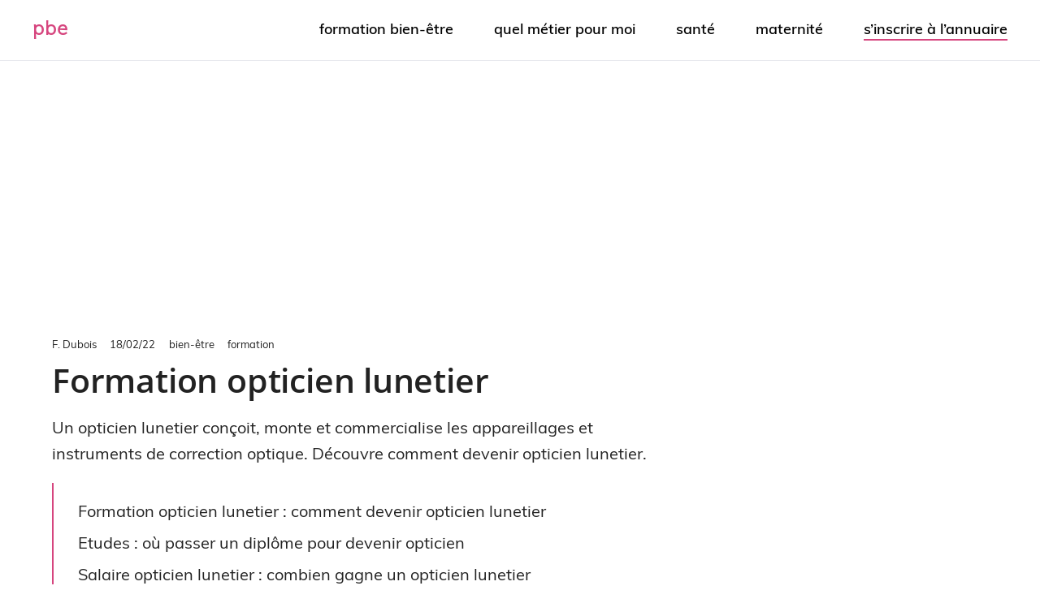

--- FILE ---
content_type: text/html; charset=UTF-8
request_url: https://www.portailbienetre.fr/formation/opticien-lunetier/
body_size: 25961
content:
<!DOCTYPE html>
<html class="no-js" lang="fr-FR">
<head>
	<meta charset="UTF-8">
	<meta http-equiv="X-UA-Compatible" content="IE=edge,chrome=1">
			<meta name="viewport" content="width=device-width, initial-scale=1">
		<meta name="apple-mobile-web-app-capable" content="yes">
		<meta name="apple-mobile-web-app-status-bar-style" content="black">
	<link rel="icon" href="https://www.portailbienetre.fr/medias/cropped-favicon-7-32x32.png" sizes="32x32" />		<!-- IE10 Tile.-->
		<meta name="msapplication-TileColor" content="#FFFFFF">
		<meta name="msapplication-TileImage" content="https://www.portailbienetre.fr/medias/metro-icon-portail-bien-etre.png">
			<!--iOS/android/handheld specific -->
		<link rel="apple-touch-icon-precomposed" href="https://www.portailbienetre.fr/medias/touch-icon-portail-bien-etre.png" />
		<link rel="pingback" href="https://www.portailbienetre.fr/xmlrpc.php" />
	<script type="text/javascript" src="https://cache.consentframework.com/js/pa/27530/c/xmU8I/stub" charset="utf-8"></script>
<script type="text/javascript" src="https://choices.consentframework.com/js/pa/27530/c/xmU8I/cmp" charset="utf-8" async></script>
<!-- Global site tag (gtag.js) - Google Analytics -->
<script async data-cmp-src="https://www.googletagmanager.com/gtag/js?id=G-YFL9VXGBT8"></script>
<script>   
    window.dataLayer = window.dataLayer || [];
    function gtag(){dataLayer.push(arguments);}
    gtag('js', new Date());

    gtag('config', 'G-YFL9VXGBT8', {
        'linker': {
            'domains': ['']
        }
    });
</script><meta name='robots' content='index, follow, max-image-preview:large, max-snippet:-1, max-video-preview:-1' />
	<style></style>
	<script type="text/javascript">document.documentElement.className = document.documentElement.className.replace( /\bno-js\b/,'js' );</script>
	<!-- This site is optimized with the Yoast SEO plugin v26.4 - https://yoast.com/wordpress/plugins/seo/ -->
	<title>Comment devenir opticien lunetier : formation, salaire et débouchés</title>
<link data-rocket-prefetch href="https://www.gstatic.com" rel="dns-prefetch">
<link data-rocket-prefetch href="https://cache.consentframework.com" rel="dns-prefetch">
<link data-rocket-prefetch href="https://choices.consentframework.com" rel="dns-prefetch">
<link data-rocket-prefetch href="https://pagead2.googlesyndication.com" rel="dns-prefetch">
<link data-rocket-prefetch href="https://schema.org" rel="dns-prefetch">
<link data-rocket-prefetch href="https://www.google.com" rel="dns-prefetch">
<link data-rocket-prefetch href="https://kit.fontawesome.com" rel="dns-prefetch">
<link crossorigin data-rocket-preload as="font" href="https://www.portailbienetre.fr/wp-content/themes/pbe-child/fonts/Muli-Light.woff" rel="preload">
<link crossorigin data-rocket-preload as="font" href="https://www.portailbienetre.fr/wp-content/themes/pbe-child/fonts/Muli-Regular.woff" rel="preload">
<link crossorigin data-rocket-preload as="font" href="https://www.portailbienetre.fr/wp-content/themes/pbe-child/fonts/Muli-SemiBold.woff" rel="preload">
<link crossorigin data-rocket-preload as="font" href="https://www.portailbienetre.fr/wp-content/themes/pbe-child/fonts/OpenSans-SemiBold.woff" rel="preload">
<style id="wpr-usedcss">img.emoji{display:inline!important;border:none!important;box-shadow:none!important;height:1em!important;width:1em!important;margin:0 .07em!important;vertical-align:-.1em!important;background:0 0!important;padding:0!important}:where(.wp-block-button__link){border-radius:9999px;box-shadow:none;padding:calc(.667em + 2px) calc(1.333em + 2px);text-decoration:none}:where(.wp-block-calendar table:not(.has-background) th){background:#ddd}:where(.wp-block-columns){margin-bottom:1.75em}:where(.wp-block-columns.has-background){padding:1.25em 2.375em}.wp-block-column{flex-grow:1;min-width:0;overflow-wrap:break-word;word-break:break-word}:where(.wp-block-post-comments input[type=submit]){border:none}:where(.wp-block-cover-image:not(.has-text-color)),:where(.wp-block-cover:not(.has-text-color)){color:#fff}:where(.wp-block-cover-image.is-light:not(.has-text-color)),:where(.wp-block-cover.is-light:not(.has-text-color)){color:#000}:where(.wp-block-file){margin-bottom:1.5em}:where(.wp-block-file__button){border-radius:2em;display:inline-block;padding:.5em 1em}:where(.wp-block-file__button):is(a):active,:where(.wp-block-file__button):is(a):focus,:where(.wp-block-file__button):is(a):hover,:where(.wp-block-file__button):is(a):visited{box-shadow:none;color:#fff;opacity:.85;text-decoration:none}.wp-block-group{box-sizing:border-box}:where(.wp-block-latest-comments:not([style*=line-height] .wp-block-latest-comments__comment)){line-height:1.1}:where(.wp-block-latest-comments:not([style*=line-height] .wp-block-latest-comments__comment-excerpt p)){line-height:1.8}ol,ul{box-sizing:border-box}:where(.wp-block-navigation.has-background .wp-block-navigation-item a:not(.wp-element-button)),:where(.wp-block-navigation.has-background .wp-block-navigation-submenu a:not(.wp-element-button)){padding:.5em 1em}:where(.wp-block-navigation .wp-block-navigation__submenu-container .wp-block-navigation-item a:not(.wp-element-button)),:where(.wp-block-navigation .wp-block-navigation__submenu-container .wp-block-navigation-submenu a:not(.wp-element-button)),:where(.wp-block-navigation .wp-block-navigation__submenu-container .wp-block-navigation-submenu button.wp-block-navigation-item__content),:where(.wp-block-navigation .wp-block-navigation__submenu-container .wp-block-pages-list__item button.wp-block-navigation-item__content){padding:.5em 1em}:where(p.has-text-color:not(.has-link-color)) a{color:inherit}:where(.wp-block-post-excerpt){margin-bottom:var(--wp--style--block-gap);margin-top:var(--wp--style--block-gap)}:where(.wp-block-preformatted.has-background){padding:1.25em 2.375em}:where(.wp-block-pullquote){margin:0 0 1em}:where(.wp-block-search__button){border:1px solid #ccc;padding:6px 10px}:where(.wp-block-search__button-inside .wp-block-search__inside-wrapper){border:1px solid #949494;box-sizing:border-box;padding:4px}:where(.wp-block-search__button-inside .wp-block-search__inside-wrapper) .wp-block-search__input{border:none;border-radius:0;padding:0 4px}:where(.wp-block-search__button-inside .wp-block-search__inside-wrapper) .wp-block-search__input:focus{outline:0}:where(.wp-block-search__button-inside .wp-block-search__inside-wrapper) :where(.wp-block-search__button){padding:4px 8px}:where(.wp-block-term-description){margin-bottom:var(--wp--style--block-gap);margin-top:var(--wp--style--block-gap)}:where(pre.wp-block-verse){font-family:inherit}:root{--wp--preset--font-size--normal:16px;--wp--preset--font-size--huge:42px}html :where(.has-border-color){border-style:solid}html :where([style*=border-top-color]){border-top-style:solid}html :where([style*=border-right-color]){border-right-style:solid}html :where([style*=border-bottom-color]){border-bottom-style:solid}html :where([style*=border-left-color]){border-left-style:solid}html :where([style*=border-width]){border-style:solid}html :where([style*=border-top-width]){border-top-style:solid}html :where([style*=border-right-width]){border-right-style:solid}html :where([style*=border-bottom-width]){border-bottom-style:solid}html :where([style*=border-left-width]){border-left-style:solid}html :where(img[class*=wp-image-]){height:auto;max-width:100%}:where(figure){margin:0 0 1em}html :where(.is-position-sticky){--wp-admin--admin-bar--position-offset:var(--wp-admin--admin-bar--height,0px)}:where(.wp-block-group.has-background){padding:1.25em 2.375em}body{--wp--preset--color--black:#000000;--wp--preset--color--cyan-bluish-gray:#abb8c3;--wp--preset--color--white:#ffffff;--wp--preset--color--pale-pink:#f78da7;--wp--preset--color--vivid-red:#cf2e2e;--wp--preset--color--luminous-vivid-orange:#ff6900;--wp--preset--color--luminous-vivid-amber:#fcb900;--wp--preset--color--light-green-cyan:#7bdcb5;--wp--preset--color--vivid-green-cyan:#00d084;--wp--preset--color--pale-cyan-blue:#8ed1fc;--wp--preset--color--vivid-cyan-blue:#0693e3;--wp--preset--color--vivid-purple:#9b51e0;--wp--preset--gradient--vivid-cyan-blue-to-vivid-purple:linear-gradient(135deg,rgba(6, 147, 227, 1) 0%,rgb(155, 81, 224) 100%);--wp--preset--gradient--light-green-cyan-to-vivid-green-cyan:linear-gradient(135deg,rgb(122, 220, 180) 0%,rgb(0, 208, 130) 100%);--wp--preset--gradient--luminous-vivid-amber-to-luminous-vivid-orange:linear-gradient(135deg,rgba(252, 185, 0, 1) 0%,rgba(255, 105, 0, 1) 100%);--wp--preset--gradient--luminous-vivid-orange-to-vivid-red:linear-gradient(135deg,rgba(255, 105, 0, 1) 0%,rgb(207, 46, 46) 100%);--wp--preset--gradient--very-light-gray-to-cyan-bluish-gray:linear-gradient(135deg,rgb(238, 238, 238) 0%,rgb(169, 184, 195) 100%);--wp--preset--gradient--cool-to-warm-spectrum:linear-gradient(135deg,rgb(74, 234, 220) 0%,rgb(151, 120, 209) 20%,rgb(207, 42, 186) 40%,rgb(238, 44, 130) 60%,rgb(251, 105, 98) 80%,rgb(254, 248, 76) 100%);--wp--preset--gradient--blush-light-purple:linear-gradient(135deg,rgb(255, 206, 236) 0%,rgb(152, 150, 240) 100%);--wp--preset--gradient--blush-bordeaux:linear-gradient(135deg,rgb(254, 205, 165) 0%,rgb(254, 45, 45) 50%,rgb(107, 0, 62) 100%);--wp--preset--gradient--luminous-dusk:linear-gradient(135deg,rgb(255, 203, 112) 0%,rgb(199, 81, 192) 50%,rgb(65, 88, 208) 100%);--wp--preset--gradient--pale-ocean:linear-gradient(135deg,rgb(255, 245, 203) 0%,rgb(182, 227, 212) 50%,rgb(51, 167, 181) 100%);--wp--preset--gradient--electric-grass:linear-gradient(135deg,rgb(202, 248, 128) 0%,rgb(113, 206, 126) 100%);--wp--preset--gradient--midnight:linear-gradient(135deg,rgb(2, 3, 129) 0%,rgb(40, 116, 252) 100%);--wp--preset--font-size--small:13px;--wp--preset--font-size--medium:20px;--wp--preset--font-size--large:36px;--wp--preset--font-size--x-large:42px;--wp--preset--spacing--20:0.44rem;--wp--preset--spacing--30:0.67rem;--wp--preset--spacing--40:1rem;--wp--preset--spacing--50:1.5rem;--wp--preset--spacing--60:2.25rem;--wp--preset--spacing--70:3.38rem;--wp--preset--spacing--80:5.06rem;--wp--preset--shadow--natural:6px 6px 9px rgba(0, 0, 0, .2);--wp--preset--shadow--deep:12px 12px 50px rgba(0, 0, 0, .4);--wp--preset--shadow--sharp:6px 6px 0px rgba(0, 0, 0, .2);--wp--preset--shadow--outlined:6px 6px 0px -3px rgba(255, 255, 255, 1),6px 6px rgba(0, 0, 0, 1);--wp--preset--shadow--crisp:6px 6px 0px rgba(0, 0, 0, 1)}:where(.is-layout-flex){gap:.5em}:where(.is-layout-grid){gap:.5em}:where(.wp-block-post-template.is-layout-flex){gap:1.25em}:where(.wp-block-post-template.is-layout-grid){gap:1.25em}:where(.wp-block-columns.is-layout-flex){gap:2em}:where(.wp-block-columns.is-layout-grid){gap:2em}a,abbr,acronym,address,article,aside,audio,b,big,blockquote,body,canvas,caption,center,cite,code,dd,del,details,dfn,div,dl,dt,em,embed,fieldset,figcaption,figure,footer,form,h1,h2,h3,h4,h5,h6,header,hgroup,html,i,iframe,img,ins,kbd,label,legend,li,mark,menu,nav,object,ol,output,p,pre,q,ruby,s,samp,section,small,span,strike,strong,sub,summary,sup,table,tbody,td,tfoot,th,thead,time,tr,tt,u,ul,var,video{margin:0;padding:0;border:0;font-size:100%;font:inherit;vertical-align:baseline}html{-webkit-font-smoothing:antialiased}article,aside,details,figcaption,figure,footer,header,hgroup,menu,nav,section{display:block}ol,ul{list-style:none}blockquote,q{quotes:none}table{border-collapse:collapse;border-spacing:0}button,input,select,textarea{margin:0;font-weight:inherit}img,object,video{max-width:100%}iframe{max-width:100%}blockquote{font-weight:400;padding:0 10px 20px 27px;position:relative;margin-top:25px}blockquote:after{font-family:FontAwesome;position:absolute;content:"\f10d";font-size:20px;width:50px;top:0;left:0}blockquote p{margin-bottom:10px}b,strong{font-weight:700}cite,em,i{font-style:italic}small{font-size:100%}figure{margin:10px 0}code,pre{font-weight:400;font-style:normal}code{padding:0 8px;line-height:1.5}pre code{padding:0}mark{padding:1px 6px;margin:0 2px;color:#000;background:#fff7a8}address{margin:10px 0;font-style:italic}.wp-caption-text{margin-bottom:0}dt{float:left;clear:left;width:100px;text-align:right;font-weight:700}dd{margin:0 0 0 110px;padding:0 0 .5em;overflow:hidden}body{font:14px/1.5 Noto Sans,sans-serif;color:#555;background-color:#ebebeb;overflow-x:hidden}::-moz-selection{background:#222;color:#fff;text-shadow:none}::selection{background:#222;color:#fff;text-shadow:none}#page,.container{position:relative;margin-right:auto;margin-left:auto}h1,h2,h3,h4,h5,h6{font-weight:700;margin-bottom:12px;color:#444}h1{font-size:28px;line-height:1.4}h2{line-height:1.4}h3{font-size:22px;line-height:1.4}h4{font-size:20px;line-height:1.4}h5{font-size:18px;line-height:1.4}h6{font-size:16px;line-height:1.4}p{margin-bottom:20px}a{text-decoration:none;color:#0274be;transition:all .25s linear}a:hover{color:#0274be}a:active,a:link,a:visited{text-decoration:none}.main-container{width:100%;margin:0 auto;clear:both;display:block;padding:0}#page,.container{max-width:1152px;min-width:240px}#page{padding-top:35px;min-height:100px;float:none;clear:both}header{float:left;width:100%;position:relative}.main-header{position:relative;float:left;min-width:100%;width:100%;z-index:99;background:#fff}.main-header .container{background:#fff}#header{position:relative;min-width:100%;width:100%;float:left;margin:0;padding:0;background:#222}#header h1,#header h2{float:left;display:inline-block;line-height:1;position:relative;margin-bottom:0}#logo a{text-transform:uppercase;float:left;line-height:1;color:#222}#header #logo a{font-size:28px;color:#fff}#logo img{float:left}.logo-wrap{margin:49px 0;overflow:hidden;float:left}#header .logo-wrap{padding:22px 0;margin:0}#header #s{padding:11px 40px 11px 0;text-indent:15px}.small-header{text-align:center}div.header-social-icons{float:right;background:rgba(0,0,0,.07);position:relative;margin-left:35px}div.header-social-icons:before{content:"";position:absolute;width:0;height:0;border-style:solid;border-width:46px 30px 0 0;border-color:transparent rgba(0,0,0,.07) transparent transparent;left:-30px}.header-social-icons a{float:left;font-size:18px;padding:14px 10px}.navigation .toggle-caret{display:none}#secondary-navigation{display:block;float:right}#secondary-navigation .navigation ul ul li{background:#fff}#secondary-navigation .navigation ul li:hover{background:#fff}#secondary-navigation .navigation ul li:hover a{color:#777}#secondary-navigation a{text-align:left;text-decoration:none;padding:24px 25px;transition:none}#secondary-navigation a .sub{font-size:11px;font-weight:400;color:#9b9b9b}.navigation{float:left;position:relative;width:100%}.navigation ul{margin:0 auto}.navigation ul li{float:left;line-height:24px;position:relative;transition:all .25s linear}.navigation ul li a,.navigation ul li a:link,.navigation ul li a:visited{display:inline-block}.navigation ul li li{background:#fff;border-bottom:0}.navigation ul ul{position:absolute;width:255px;padding:20px 0 0;padding-top:0;z-index:400;font-size:12px;color:#798189;box-shadow:0 2px 1px 0 rgba(50,50,50,.2)}.navigation ul ul li{padding:0;background:#fff;color:#000}#secondary-navigation .navigation ul ul a,#secondary-navigation .navigation ul ul a:link,#secondary-navigation .navigation ul ul a:visited{padding:9px 45px 9px 20px;position:relative;width:190px;border-left:0;background:0 0;border-right:0;border-radius:0;border-bottom:1px solid rgba(255,255,255,.05);margin:0}.navigation ul ul li:last-child a{border-bottom:none}.navigation ul ul{display:none}.navigation ul ul ul{left:256px;top:0;box-shadow:1px 1px 3px 0 rgba(50,50,50,.2)}.clearfix:after,.clearfix:before{content:" ";display:table}.clearfix:after{clear:both}a#pull{display:none}.navigation i{margin-right:4px}#header.sticky-navigation-active{z-index:500;position:fixed;top:0;margin:0!important;-webkit-backface-visibility:hidden}.sticky-navigation a{transition:all .25s linear}.article{width:67.015%;float:left;margin-bottom:35px;padding:3.994%;background:#fff;box-sizing:border-box;box-shadow:0 0 1px 0 rgba(50,50,50,.1)}.post{float:left;width:100%}.title{clear:both}article header{float:left;width:100%}article img.left{margin:.3em 1.571em .5em 0;display:block;float:left}article img.right{margin:.3em 0 .5em 1.571em;display:block;float:right}article img.center{margin:.3em auto .5em;display:block}article ul{padding:1.5em 0 1.571em 1.9em;list-style-type:square}article ol{padding:1.5em 0 1.571em 1.9em;list-style-type:decimal}article ol ol,article ol ul,article ul ol,article ul ul{padding-top:0;padding-bottom:0}article ul ul{list-style-type:square}article ul ul ul{list-style-type:square}.toggle-menu ul ul{display:none}.toggle-menu .toggle-menu-item-parent{position:relative}.toggle-menu .toggle-caret{position:absolute;top:0;right:0;text-align:center;cursor:pointer;line-height:inherit}.toggle-menu .toggle-caret .fa{width:20px;text-align:center;font-size:16px;color:inherit;line-height:20px}.toggle-menu .active>.toggle-caret .fa:before{content:"\f068"}input,select,textarea{padding:8px 12px;font-size:14px;color:#444;border:1px solid #e4e4e4;font-family:inherit}textarea{overflow:auto;resize:vertical}select{padding:6px 10px;border-color:#d8d8d8;width:100%}table{width:100%;text-align:left;margin-bottom:25px;border:1px solid #e4e4e4}thead{background:#f7f8f9;font-size:14px;color:#585f65}table td,table th{padding:7px 15px;text-align:left}thead th{padding:14px}tbody th{font-weight:400;border-bottom:1px solid #e4e4e4}hr{border:none;border-bottom:1px solid rgba(0,0,0,.1);width:300px;margin:35px auto;clear:both;position:relative}#s{width:100%;background-color:#fff;float:left;padding:15px 0;text-indent:10px;color:#999;border:1px solid #ddd;border-radius:3px;box-shadow:1px 1px 3px #eee inset;box-sizing:border-box}::-webkit-input-placeholder{color:#999}::-moz-placeholder{color:#999}input::-webkit-input-speech-button{margin-right:14px;margin-left:4px;cursor:pointer}#sidebar p{line-height:20px}.sidebar.c-4-12{float:right;width:29.5%;max-width:340px}#sidebar .widget{margin-bottom:27px;float:left;clear:both;width:100%;background:#fff;padding:20px;box-sizing:border-box;box-shadow:0 0 1px 0 rgba(50,50,50,.1)}.sidebar .widget h3{text-transform:uppercase}.widget .title{font-weight:700;text-transform:uppercase;color:#545e68;font-size:12px}.widget li{list-style-type:square;margin-left:17px;margin-bottom:7px}.widget .children{margin-top:7px}.widget h3{margin:0 0 15px}.widget .meta{font-size:14px!important;overflow:hidden}.buffer a{background-color:#323b43}.buffer svg{fill:#ffffff;vertical-align:middle}footer{background:#222;margin-top:30px;position:relative;overflow:hidden;clear:both}footer .container{padding:0;width:1152px}.footer-widgets{padding:40px 0 10px;color:rgba(255,255,255,.25);overflow:hidden}.footer-widgets .f-widget{width:32%;margin-right:2%;float:left}.f-widget .widget{margin-bottom:30px;float:left;width:100%;clear:both}.f-widget a{color:rgba(255,255,255,.45)}.f-widget ul li{margin-bottom:5px}.f-widget #s{border:1px solid rgba(255,255,255,.05)}.f-widget #s::-webkit-input-speech-button{margin-right:8px}.footer-widgets.widgets-num-3 .f-widget.last{margin-right:0}#move-to-top{color:#fff;cursor:pointer;display:inline-block;font-weight:700;height:12px;padding:10px 10px 18px;position:fixed;right:15px;bottom:10px;transition:all .25s linear 0s;width:20px;z-index:25;background:#222;text-align:center;border-radius:3px}#move-to-top:not(.filling){opacity:0;visibility:hidden}#move-to-top .fa-angle-double-up{font-size:22px}.tags{margin:20px 0 0;width:100%;float:left}.tags a{margin-left:5px}#respond h3,#respond h4{margin-bottom:10px;margin-top:1px;font-size:30px}.clear{clear:both}.left{float:left}.right{float:right}.last{margin-right:0}#respond h3,#respond h4{padding-top:5px;padding-bottom:7px}#commentsAdd{background-color:#fff;width:100%;float:left;clear:both;margin-top:30px}.comment time{padding-left:10px}#commentform input{padding:11px;font-weight:inherit}input#author,input#email,input#url{max-width:300px;border:1px solid #e4e4e4;background:#fff;max-width:100%;margin-right:10px}#comment,input#author,input#email,input#url{transition:all .25s ease-in-out}#cancel-comment-reply-link{float:right;line-height:24px;margin-top:0}#cancel-comment-reply-link{color:#ee210b;cursor:pointer;margin-bottom:-20px;text-decoration:underline;z-index:100;position:relative}#commentform input#submit{line-height:1;background-color:#0274be;padding:12px 15px;color:#fff;text-decoration:none;float:right;cursor:pointer;display:inline-block;border:none;transition:all .2s linear;border-radius:3px}#commentform input#submit:hover{background:#222;color:#fff}.error{color:red}#commentsAdd #respond h3,#commentsAdd #respond h4{margin-bottom:19px}.comment #respond #respond{margin-top:20px}.avatar{float:left}#commentform textarea{width:95.5%;border:1px solid #e4e4e4;background:#fff;padding:11px;line-height:25px;font-family:inherit}#commentform p{margin-bottom:15px;float:left;width:100%;clear:both}#commentform p.form-submit{margin-bottom:0}#commentform p label{padding-bottom:5px;padding-top:5px;padding-left:10px}.required{color:red;padding:0;line-height:1}pre{overflow:auto;padding:25px 15px 15px;margin:15px 0;line-height:1.3em;position:relative;background:#222;font-family:monospace;color:#aaa;box-sizing:border-box}pre:before{content:"\f121";color:#fff;position:absolute;font-size:18px;right:14px;top:6px;font-family:fontawesome}.mts-cart{z-index:1;float:right;color:#777}@font-face{font-family:muli-light;src:url('https://www.portailbienetre.fr/wp-content/themes/pbe-child/fonts/Muli-Light.woff') format('woff');font-weight:400;font-style:normal;font-display:swap}@font-face{font-family:muli-regular;src:url('https://www.portailbienetre.fr/wp-content/themes/pbe-child/fonts/Muli-Regular.woff') format('woff');font-weight:400;font-style:normal;font-display:swap}@font-face{font-family:muli-semibold;src:url('https://www.portailbienetre.fr/wp-content/themes/pbe-child/fonts/Muli-SemiBold.woff') format('woff');font-weight:400;font-style:normal;font-display:swap}@font-face{font-family:open-sans-semibold;src:url('https://www.portailbienetre.fr/wp-content/themes/pbe-child/fonts/OpenSans-SemiBold.woff') format('woff');font-weight:400;font-style:normal;font-display:swap}.main-header.logo_in_nav_header{background-color:#fff}body{background:#fff;background:-moz-linear-gradient(top,#fff 0,#fff 100%);background:-webkit-gradient(linear,left top,left bottom,color-stop(0,#fff),color-stop(100%,#fff));background:-webkit-linear-gradient(top,#fff 0,#fff 100%);background:-o-linear-gradient(top,#fff 0,#fff 100%);background:-ms-linear-gradient(top,#fff 0,#fff 100%);background:linear-gradient(to bottom,#fff 0,#fff 100%)}#mobile-menu-wrapper ul li a:hover{background:#d6457e}#secondary-navigation .navigation ul li a:hover,.sidebar.c-4-12 a:hover,.title a:hover,a,a:hover,footer .widget li a:hover{color:#d6457e}#commentform input#submit,#move-to-top:hover,a#pull{background-color:#d6457e;color:#fff!important}.logo_in_nav_header #header{background-color:#fff}.grecaptcha-badge{visibility:hidden}blockquote{font-style:italic}blockquote p{position:relative;display:inline-block;z-index:0;padding:0 3px}blockquote p:before{background-color:#c2cdba;content:"";display:block;height:100%;width:100%;position:absolute;left:0;top:auto;z-index:-1;height:18%;top:auto;bottom:4px}blockquote:after{display:none}h1,h2,h3,h4,h5,h6{color:#222;font-family:open-sans-semibold;font-weight:600;letter-spacing:-.005em;line-height:1.3;margin-bottom:18px}header h1.title{font-size:calc(30px + (40 - 30) * ((100vw - 320px) / (1200 - 320)));line-height:1.2}h2{font-size:calc(22px + (32 - 22) * ((100vw - 320px) / (1200 - 320)))}h3{font-size:calc(18px + (24 - 18) * ((100vw - 320px)/(1200 - 320)))}body{color:#222;font-family:muli-regular;font-size:18px;font-weight:400}.lead p,p.lead,ul.lead{font-size:calc(18px + (20 - 18) * ((100vw - 320px) / (1200 - 320)))}img,object,video{height:auto}#header h3#logo,#header h3#logo a,#header h4#logo,#header h4#logo a{color:#000;text-transform:lowercase;font-family:muli-light;font-size:24px!important;letter-spacing:1px;line-height:1;margin:0;padding:0}.text-logo span{color:#d6457e}#secondary-navigation li{padding:24px 25px}#secondary-navigation a{font-family:muli-semibold;font-weight:600;font-size:18px;color:#000;padding:0;text-transform:lowercase;transition:all .25s linear}#header{background-image:none!important;background-color:#fff;border-bottom:1px solid #e7e8ed}footer{background-color:#738862!important}#secondary-navigation .navigation ul li:hover{background-color:transparent}#secondary-navigation .navigation ul li a:hover{color:#d6457e!important}p{line-height:1.6}#sidebar .widget,.article{box-shadow:none}#site-header .container{max-width:1920px;padding-left:40px;padding-right:40px}#logo img{height:30px!important}#sidebar .widget,.article{padding:0}.address a,.product header .lead a,.suggestedAnswer a,.text a,.url a{border-bottom:1px solid #d6457e;color:#222!important}.address a:hover,.product header .lead a:hover,.suggestedAnswer a:hover,.text a:hover,.url a:hover{border-bottom:1px solid #222;color:#d6457e!important}#secondary-navigation .menu li:last-child{padding-right:0}.pbe_ad_side_widget{text-align:center}.article{width:67.014%}.sidebar.c-4-12{max-width:336px}b,strong{color:#222!important;font-family:muli-semibold}.wp-caption-text{font-size:14px}body #move-to-top{background-color:transparent;color:#222;height:auto;line-height:1;padding:0;right:20px;bottom:58px;width:auto}body #move-to-top:hover{background-color:transparent;color:#d6457e!important}.entry-meta{font-size:13px;color:#222;font-weight:400;line-height:16px;margin-bottom:12px}.entry-meta .fal{color:#222}.course-address,.course-phone,.entry-meta .course-mode,.entry-meta .post-author,.entry-meta .post-date{margin-right:1.25em}.entry-meta .post-breadcrumbs a{color:#222;margin-right:1em;text-transform:lowercase}.entry-meta .post-breadcrumbs a:hover{color:#d6457e}article section ul{border-left:2px solid #d6457e;list-style-type:none;margin-bottom:1.571em;margin-top:1.571em;padding:1em 0 1em 1.5em}article section ul li{margin-bottom:9px}article section ul li a{border-bottom-color:#222!important}.suggestedAnswer table,.text table{border:2px solid #697d5a;margin-bottom:20px;-webkit-transition:-webkit-box-shadow .2s;transition:-webkit-box-shadow .2s ease;transition:box-shadow .2s ease;transition:box-shadow .2s ease,-webkit-box-shadow .2s ease;color:#222;-webkit-box-shadow:0 1px 5px 0 rgba(0,0,0,.2),0 2px 2px 0 rgba(0,0,0,.14),0 3px 1px -2px rgba(0,0,0,.12);box-shadow:0 1px 5px 0 rgba(0,0,0,.2),0 2px 2px 0 rgba(0,0,0,.14),0 3px 1px -2px rgba(0,0,0,.12)}section.suggestedAnswer table th,section.text table th{background-color:#697d5a;border-bottom:1px solid #e4e4e4;color:#fff}section.suggestedAnswer table td,section.suggestedAnswer table th,section.text table td,section.text table th{padding:9px 18px}article header{float:none;padding-bottom:108px}article header ul{border-left:2px solid #d6457e;list-style-type:none;margin-bottom:0;padding:1em 0 1em 1.5em}article header ul li{margin-bottom:9px}article header ul a{color:#222!important}article header ul a:hover{color:#d6457e!important}section.primary{border-top:1px solid rgba(0,0,0,.12);padding-bottom:108px;padding-top:108px}#page{padding-top:108px}article section ul div li.course-description:first-of-type,article section ul div li.item-description:first-of-type,li.course-description,li.item-description{margin-bottom:28px}article section ul div:last-child li.course-description,article section ul div:last-child li.item-description,article section ul li.course-description:last-of-type,article section ul li.item-description:last-of-type{margin-bottom:0}li .entry-title{line-height:27px;margin-bottom:8px}span.course-provider{color:#000;font-family:muli-semibold;-webkit-transition:.25s linear;transition:all .25s linear}span.course-name{font-style:italic}li.course-description .entry-meta .fal{width:20px;text-align:center}figure{margin:0;padding-bottom:108px}#commentsAdd{border:2px solid #d6457e;margin:0 0 108px;padding:18px;-webkit-transition:-webkit-box-shadow .2s;transition:-webkit-box-shadow .2s ease;transition:box-shadow .2s ease;transition:box-shadow .2s ease,-webkit-box-shadow .2s ease;color:#222;-webkit-box-shadow:0 1px 5px 0 rgba(0,0,0,.2),0 2px 2px 0 rgba(0,0,0,.14),0 3px 1px -2px rgba(0,0,0,.12);box-shadow:0 1px 5px 0 rgba(0,0,0,.2),0 2px 2px 0 rgba(0,0,0,.14),0 3px 1px -2px rgba(0,0,0,.12);width:auto}#commentform textarea{width:100%;border:none;border-bottom:1px dotted #e4e4e4;font-size:18px;line-height:1.65;padding:0}input#author,input#email{width:100%;border:none;border-bottom:1px dotted #e4e4e4;font-size:18px;line-height:1.65;padding:9px 0 18px}#commentform input#submit{background-color:#697d5a!important;font-size:18px;margin-top:18px}#commentform input#submit:hover{background-color:#d6457e!important}#cancel-comment-reply-link{margin-bottom:0}#commentform p{width:auto}ul.children ul.children{border-left-style:dotted;border-left-width:1px;border-color:#e4e4e4}footer{margin-top:72px}#sidebar .widget{margin-bottom:72px}body a#pull{background-color:transparent!important;margin-left:20px;margin-right:20px;padding:0;text-indent:0}a#pull:after{right:20px!important;top:-40px!important;font-weight:400!important;color:#222}#pbe_inArticle_ad_etudes,#pbe_inArticle_ad_salaire{padding:36px 0 54px;text-align:center}#pbe_inArticle_comment_ad{padding-bottom:108px;text-align:center}.navigation ul ul{padding:9px 0;right:0;-webkit-box-shadow:0 3px 5px -1px rgba(0,0,0,.1),0 6px 10px 0 rgba(0,0,0,.07),0 1px 18px 0 rgba(0,0,0,.06);box-shadow:0 3px 5px -1px rgba(0,0,0,.1),0 6px 10px 0 rgba(0,0,0,.07),0 1px 18px 0 rgba(0,0,0,.06)}.google-auto-placed{margin-bottom:20px}.author .links{margin-bottom:30px}#secondary-navigation .navigation ul li:hover a{color:#fff}#secondary-navigation .navigation ul ul li a{color:rgba(0,0,0,.6)!important}#secondary-navigation .navigation ul ul li a:hover{color:#000!important}::selection{background:#d6457e}.suggestedAnswer figure{margin:0;padding-bottom:20px}.suggestedAnswer figcaption span{font-weight:600}.suggestedAnswer figcaption span:last-of-type{font-weight:400}label{color:#222;display:block;padding:0 3px 6px;white-space:nowrap}textarea{background:var(--context-background-color,#fff);display:block;-webkit-box-shadow:none;box-shadow:none;position:relative;border:1px solid var(--border-color,#ccc);outline:0;border-radius:3px;font:16px/24px var(--body-font),Muli,sans-serif;color:var(--context-text-color,#262626);padding:12px 18px;-webkit-transition:border-color 150ms;transition:border-color 150ms;max-width:734px;width:100%}#pbe_ad_top{padding-top:172px}.empty{font-style:italic}.item-description{clear:both;display:table}.item-description img{max-width:125px}.address,.url{display:flow-root;line-height:1.5;padding-bottom:9px}.links i,.links svg{color:#697d5a;-webkit-transition:.25s linear;transition:all .25s linear}.links i.fa-user,.links svg.fa-user{color:#0b83be}.links i.fa-instagram,.links svg.fa-instagram{color:#c13584}.links i.fa-linkedin-in,.links svg.fa-linkedin-in{color:#0077b5}.links i.fa-pinterest,.links svg.fa-pinterest{color:#bd081c}.links i.fa-images,.links svg.fa-images{color:#000}.links i:hover,.links svg:hover{color:#d6457e}.step{padding:12px 0}.step h3{font-size:calc(20px + (22 - 20) * ((100vw - 320px)/(1200 - 320)))}.step .entry-meta span{border-bottom:1px solid #697d5a}.one_half{width:48%}.one_half{position:relative;margin-right:4%;margin-bottom:28px;float:left}.column-last{margin-right:0!important;clear:right}.card{border-radius:5px;background-color:#fff;-webkit-box-shadow:0 2px 7px rgba(145,145,145,.35);box-shadow:0 2px 7px rgba(145,145,145,.35);-webkit-transition:.25s ease-in-out;transition:all .25s ease-in-out}.full-card-link{border:none!important;position:absolute;left:0;top:0;width:100%;height:100%;z-index:5}.card-header{padding:20px}.card-header h5{min-height:46.67px}.card figure{padding:0;width:100%;display:-webkit-box;display:-webkit-flex;display:-ms-flexbox;display:flex;-webkit-box-align:end;-webkit-align-items:flex-end;-ms-flex-align:end;align-items:flex-end;max-height:247.14px;overflow:auto}.card .image-wrapper{width:100%;position:relative;z-index:1;background:rgba(214,69,126,.7);background:-webkit-gradient(linear,left bottom,left top,from(rgba(214,69,126,.7)),to(rgba(209,48,112,.7)));background:linear-gradient(to top,rgba(214,69,126,.7),rgba(209,48,112,.7));display:-webkit-box;display:-webkit-flex;display:-ms-flexbox;display:flex;-webkit-box-align:end;-webkit-align-items:flex-end;-ms-flex-align:end;align-items:flex-end;border-radius:0 0 5px 5px}.card .image-wrapper-gradient{background:rgba(214,69,126,.7);background:-webkit-gradient(linear,left bottom,left top,from(rgba(214,69,126,.7)),to(rgba(209,48,112,.7)));background:linear-gradient(to top,rgba(214,69,126,.7),rgba(209,48,112,.7));display:block;position:absolute;width:100%;height:100%;left:0;top:0;opacity:0;-webkit-transition:.25s ease-in-out;transition:all .25s ease-in-out;border-radius:0 0 5px 5px}.card figure img{border-radius:0 0 5px 5px}.card:hover{-webkit-box-shadow:0 4px 7px rgba(0,0,0,.35);box-shadow:0 4px 7px rgba(0,0,0,.35)}.card:hover .image-wrapper-gradient{opacity:1}.card .intro{font-size:16px;line-height:24px;color:#222;min-height:96px}.social{font-size:calc(22px + (28 - 22) * ((100vw - 320px)/(1200 - 320)))}.social .fab{margin-right:.5em}.entry-title.pro a{border:none}.entry-title.pro a:hover span.course-provider{color:#d6457e}body.author article section ul.children{border:none;list-style-type:square;margin-bottom:0;margin-top:0;padding:.5em 0 0 1.5em}body.author article section ul a,body.author article section ul a:hover{border-bottom:none}body.author article section ul li:last-of-type{margin:0}img.author{width:50px;margin-right:18px;vertical-align:sub;border-radius:100px}body.author img.author{width:75px;margin-right:20px}.menu li.button a{border-bottom:2px solid #d6457e!important}article header ul li:last-of-type{margin-bottom:0}.f-widget-1 .widget{float:none}.footer-widgets,.footer-widgets .textwidget a{color:#fff}.footer-widgets .f-widget{margin:0;text-align:center;width:100%}.footer-widgets .widget-title{color:#fff}.footer-widgets .textwidget a{border-bottom:1px solid #d6457e}.footer-widgets .textwidget a:hover{border-bottom:1px solid #222}footer .container{max-width:900px}.footer-logo{font-size:calc(45px + (60 - 45) * ((100vw - 320px)/(1200 - 320)))}.footer-links{padding-top:30px;text-transform:lowercase}.footer-links a{border-bottom:1px solid transparent!important;color:#222!important;font-family:open-sans-semibold;margin:0 20px}.footer-links a:hover{border-bottom:1px solid #d6457e!important}.footer-widgets{padding:28px 0}#site-footer .google-auto-placed{margin:0;padding-top:56px}@media screen and (max-width:1920px){article header{padding-bottom:72px}section.primary{padding-bottom:72px;padding-top:72px}#page{padding-top:72px}#pbe_ad_top{padding-top:136px}figure{padding-bottom:72px}#commentsAdd{margin-bottom:72px}#pbe_inArticle_comment_ad{padding-bottom:72px}}@media screen and (max-width:1280px){article header{padding-bottom:36px}section.primary{padding-bottom:36px;padding-top:36px}#page{padding-top:36px}#pbe_ad_top{padding-top:100px}figure{padding-bottom:36px}#commentsAdd{margin-bottom:36px}#pbe_inArticle_comment_ad{padding-bottom:36px}}@media screen and (max-width:1152px){#page,#site-header .container,.container{padding-right:20px;padding-left:20px}}@media screen and (max-width:865px){#logo a,#logo img{float:left!important}#header .logo-wrap{padding:17px 0}a#pull:after{content:"Menu"!important;font-family:muli-regular!important}.navigation.mobile-menu-wrapper{background-color:#697d5a!important;border:none}#mobile-menu-overlay{background:0 0}.navigation .toggle-caret{border-left:none!important;top:9px!important}body #secondary-navigation .menu-item a{padding-top:18px!important;padding-bottom:18px!important}body #secondary-navigation a{padding:0!important}body #header nav li a{border-bottom:none!important}.navigation ul ul{padding:0!important;-webkit-box-shadow:none!important;box-shadow:none!important}body #secondary-navigation .navigation ul ul li a{color:#fff!important;padding:12px 18px!important}#page{padding-top:20px}footer .container{margin:0!important}}@media screen and (max-width:768px){.article{width:100%}.sidebar.c-4-12{float:none;max-width:100%;width:100%!important}}@media screen and (max-width:480px){header h1.title{margin-bottom:9px}#secondary-navigation{height:0!important}article header ul,article section ul{padding:.5em 0 .5em .75em}article #etudes ul{padding:0;border:none}body:not(.page-parent) .breadcrumbs{float:left;padding-bottom:12px;padding-top:6px;width:100%}.entry-meta{font-size:12px!important}.entry-meta .course-address,.entry-meta .course-mode,.entry-meta .course-phone,.entry-meta .post-author,.entry-meta .post-date{margin-right:.75em}.entry-meta .course-address,.entry-meta .course-mode,.entry-meta .course-phone{display:flow-root;line-height:1.6}.entry-meta .post-breadcrumbs a{margin-right:.5em}#logo img{height:28px!important}}html{overflow-x:hidden;-webkit-text-size-adjust:100%}.main-container{max-width:100%}@media screen and (max-width:1152px){#page,.container{max-width:96%}img,object,video{height:auto!important}}@media screen and (max-width:1024px){#move-to-top{margin-right:0;right:5px}div.header-social-icons{margin-left:20px}.mts-cart span a{padding:17px 3px 16px!important}}@media screen and (max-width:960px){footer .container{max-width:-webkit-fill-available;padding:0 20px!important}.footer-widgets .f-widget{width:100%!important}#secondary-navigation{left:0}img{max-width:100%;height:auto!important}.footer-widgets .f-widget{width:31.5%}}@media screen and (max-width:865px){#header h1,#header h2{float:none;text-align:center;width:100%;max-width:100%;padding:0}#header h1,#header h2{font-size:40px}#logo a,#logo img{float:none;letter-spacing:0}.logo-wrap{margin-bottom:10px;margin-top:0;width:100%;margin-top:20px;text-align:center}footer .container{padding:0 2%}div.header-social-icons{float:left;width:100%;background:#333;padding-left:10px;box-sizing:border-box}.header-social-icons a{color:#fff}.mts-cart{float:left;padding-left:20px;margin-right:0;width:100%;box-sizing:border-box}.mts-cart span,.mts-cart span a{color:#fff}.mts-cart>span{width:100%;display:block;border-bottom:1px solid rgba(0,0,0,.2)!important;padding:9px 0!important;padding-left:25px!important;box-sizing:border-box;text-indent:25px}#secondary-navigation .mts-cart span a{display:inline;padding:0!important}.navigation{width:100%;border:none;display:none}#secondary-navigation{width:100%!important;position:relative!important}.navigation .menu .fa>a,.navigation .menu a{color:#fff!important;background:0 0}.navigation .menu{display:block!important;float:none;background:0 0;margin-bottom:0}.navigation ul ul{visibility:visible!important;opacity:1!important;position:relative;left:0!important;border:0;width:100%}.navigation ul li li{background:0 0;border:0}nav{height:auto}#header .navigation ul li li,#header nav li{width:100%!important;float:left;position:relative}.navigation ul li:after{display:none}.navigation ul li:before{display:none}#header nav li a{border-bottom:1px solid rgba(0,0,0,.2)!important;width:100%!important;box-sizing:border-box}#header nav a{text-align:left;width:100%;text-indent:25px}a#pull{display:block;width:100%;position:relative;color:#fff;margin-left:-2.01%;margin-right:-2.01%;padding:10px 2.02%;text-indent:0}a#pull:after{content:"\f0c9";display:inline-block;position:absolute;right:15px;top:10px;font-family:FontAwesome}#header.sticky-navigation-active .logo-wrap{display:none}.main-container{position:relative;left:0;transition:left .5s ease}.mobile-menu-active .main-container{left:300px;transition:left .5s ease}.navigation.mobile-menu-wrapper{display:block;position:fixed;top:0;left:-300px;width:300px;height:100%;background-color:#222;border-right:1px solid rgba(0,0,0,.2);overflow:auto;transition:left .5s ease;-webkit-backface-visibility:hidden;box-sizing:border-box;overflow-x:hidden}.mobile-menu-active .navigation.mobile-menu-wrapper{left:0;z-index:1111}.navigation ul li{width:100%;display:block}.navigation ul li:hover{background:0 0}.navigation ul li a,.navigation ul ul a{padding:9px 0!important;width:100%;border:none}.navigation ul ul{position:static;width:100%;border:none}.navigation ul ul li{background:0 0;width:100%}.navigation i{display:inline}.navigation ul ul a{padding:9px 18px!important}.navigation ul ul ul a{padding:9px 27px!important}.navigation ul ul ul ul a{padding:9px 36px!important}.navigation .toggle-caret{display:block;width:42px;height:42px;line-height:42px;color:#fff;border-left:1px solid rgba(0,0,0,.2);top:0}#mobile-menu-overlay{position:fixed;width:100%;height:100%;top:0;left:0;z-index:999;cursor:pointer;display:none;-webkit-backface-visibility:hidden;backface-visibility:hidden;background:rgba(0,0,0,.5)}html.noscroll{position:fixed;overflow-y:scroll;width:100%}.mts-cart,div.header-social-icons{display:block!important}#secondary-navigation .mts-cart{display:block!important;padding-left:0}#secondary-navigation .navigation ul li:hover{background:0 0}#secondary-navigation .navigation ul ul li{background:0 0}#secondary-navigation .header-social-icons a{font-size:18px!important;padding:14px 10px!important;width:auto;text-indent:0}.navigation i{margin-right:0}div.header-social-icons:before{display:none}div.header-social-icons{margin-left:0;padding-left:15px}}@media screen and (max-width:720px){#secondary-navigation a{padding-top:10px!important;padding-bottom:10px!important}.article{width:100%}.sidebar.c-4-12{float:none;width:100%!important;margin:0 auto}.footer-widgets.widgets-num-3 .f-widget{width:48%;margin-right:4%}.footer-widgets.widgets-num-3 .f-widget:nth-child(2n){margin-right:0}}@media screen and (max-width:600px){html :where(.is-position-sticky){--wp-admin--admin-bar--position-offset:0px}.footer-widgets .f-widget,.footer-widgets.widgets-num-3 .f-widget.last{width:100%;max-width:340px;margin-bottom:15px;float:none!important;margin:0 auto!important}html #wpadminbar{position:fixed}}@media screen and (max-width:550px){.f-widget{width:100%;margin-right:0}}@media screen and (max-width:480px){.navigation{border-bottom:0}.navigation{margin-top:0;margin-bottom:0}#secondary-navigation{width:100%;height:35px}.one_half{width:100%;margin-right:0}.top{width:100%}#respond h3,#respond h4{font-size:26px}#commentform textarea{width:100%}#comment,input#author,input#email,input#url{width:100%;box-sizing:border-box}}@media screen and (max-width:400px){article header{overflow:hidden}#respond h3,#respond h4{font-size:24px}}@media screen and (max-width:320px){.navigation li{display:block;float:none;width:100%}.navigation li a{border-bottom:1px solid #576979}}</style>
	<meta name="description" content="Un opticien lunetier conçoit, monte et commercialise les appareillages et instruments de correction optique. Découvre comment devenir opticien lunetier." />
	<link rel="canonical" href="https://www.portailbienetre.fr/formation/opticien-lunetier/" />
	<meta property="og:locale" content="fr_FR" />
	<meta property="og:type" content="article" />
	<meta property="og:title" content="Comment devenir opticien lunetier : formation, salaire et débouchés" />
	<meta property="og:description" content="Un opticien lunetier conçoit, monte et commercialise les appareillages et instruments de correction optique. Découvre comment devenir opticien lunetier." />
	<meta property="og:url" content="https://www.portailbienetre.fr/formation/opticien-lunetier/" />
	<meta property="og:site_name" content="PBE" />
	<meta property="article:publisher" content="https://www.facebook.com/portailbienetre/" />
	<meta property="article:modified_time" content="2022-02-18T12:02:22+00:00" />
	<meta property="og:image" content="https://www.portailbienetre.fr/medias/formation-opticien-lunetier.jpg" />
	<meta property="og:image:width" content="1620" />
	<meta property="og:image:height" content="1080" />
	<meta property="og:image:type" content="image/jpeg" />
	<meta name="twitter:card" content="summary_large_image" />
	<!-- / Yoast SEO plugin. -->


<link rel='dns-prefetch' href='//www.portailbienetre.fr' />

<style id='wp-emoji-styles-inline-css' type='text/css'></style>

<style id='wp-block-library-theme-inline-css' type='text/css'></style>
<style id='classic-theme-styles-inline-css' type='text/css'></style>
<style id='global-styles-inline-css' type='text/css'></style>

<style id='woocommerce-inline-inline-css' type='text/css'></style>



<script type="text/javascript" src="https://www.portailbienetre.fr/wp-includes/js/jquery/jquery.min.js" id="jquery-core-js"></script>
<script type="text/javascript" src="https://www.portailbienetre.fr/wp-includes/js/jquery/jquery-migrate.min.js" id="jquery-migrate-js"></script>
<link rel="https://api.w.org/" href="https://www.portailbienetre.fr/wp-json/" /><link rel="alternate" title="JSON" type="application/json" href="https://www.portailbienetre.fr/wp-json/wp/v2/pages/7887" /><link rel="EditURI" type="application/rsd+xml" title="RSD" href="https://www.portailbienetre.fr/xmlrpc.php?rsd" />
<meta name="generator" content="WordPress 6.8.3" />
<meta name="generator" content="WooCommerce 10.3.7" />
<link rel='shortlink' href='https://www.portailbienetre.fr/?p=7887' />
<link rel="alternate" title="oEmbed (JSON)" type="application/json+oembed" href="https://www.portailbienetre.fr/wp-json/oembed/1.0/embed?url=https%3A%2F%2Fwww.portailbienetre.fr%2Fformation%2Fopticien-lunetier%2F" />
<link rel="alternate" title="oEmbed (XML)" type="text/xml+oembed" href="https://www.portailbienetre.fr/wp-json/oembed/1.0/embed?url=https%3A%2F%2Fwww.portailbienetre.fr%2Fformation%2Fopticien-lunetier%2F&#038;format=xml" />
	<noscript><style>.woocommerce-product-gallery{ opacity: 1 !important; }</style></noscript>
	<link rel="icon" href="https://www.portailbienetre.fr/medias/cropped-favicon-7-32x32.png" sizes="32x32" />
<link rel="icon" href="https://www.portailbienetre.fr/medias/cropped-favicon-7-192x192.png" sizes="192x192" />
<link rel="apple-touch-icon" href="https://www.portailbienetre.fr/medias/cropped-favicon-7-180x180.png" />
<meta name="msapplication-TileImage" content="https://www.portailbienetre.fr/medias/cropped-favicon-7-270x270.png" />
<script async src="https://pagead2.googlesyndication.com/pagead/js/adsbygoogle.js?client=ca-pub-9980230336239822"
     crossorigin="anonymous"></script>
	<script>
		 (adsbygoogle = window.adsbygoogle || []).push({
			  google_ad_client: "ca-pub-9980230336239822",
			  enable_page_level_ads: true
		 });
	</script>
<noscript><style id="rocket-lazyload-nojs-css">.rll-youtube-player, [data-lazy-src]{display:none !important;}</style></noscript><style id="rocket-lazyrender-inline-css">[data-wpr-lazyrender] {content-visibility: auto;}</style><meta name="generator" content="WP Rocket 3.20.1.2" data-wpr-features="wpr_remove_unused_css wpr_minify_js wpr_lazyload_images wpr_lazyload_iframes wpr_preconnect_external_domains wpr_automatic_lazy_rendering wpr_minify_css wpr_desktop" /></head>
<body id="WebPage" class="wp-singular page-template page-template-templates page-template-job-description page-template-templatesjob-description-php page page-id-7887 page-parent page-child parent-pageid-3427 wp-embed-responsive wp-theme-pbe wp-child-theme-pbe-child main theme-pbe woocommerce-no-js default cslayout" itemscope itemtype="https://schema.org/WebPage">       
	<div  class="main-container" id="blog">
		<header  id="site-header" class="main-header logo_in_nav_header" role="banner" itemprop="hasPart" itemscope itemtype="https://schema.org/WPHeader">
												<div  class="clear" id="catcher"></div>
			<div  id="header" class="sticky-navigation">
						    <div class="container">
				    						<div class="logo-wrap">
															<h4 id="logo" class="text-logo" itemprop="headline">
									<a href="https://www.portailbienetre.fr"><span>p</span><span>b</span><span>e</span></a>
								</h4><!-- END #logo -->
													</div>
										<div id="secondary-navigation" class="secondary-navigation" role="navigation" itemprop="hasPart" itemscope itemtype="https://schema.org/SiteNavigationElement">
						<a href="#" id="pull" class="toggle-mobile-menu"></a>
													<nav class="navigation clearfix mobile-menu-wrapper">
																	<ul id="menu-menu-editorial" class="menu clearfix"><li id="menu-item-8820" class="menu-item menu-item-type-post_type menu-item-object-page current-page-ancestor menu-item-8820"><a href="https://www.portailbienetre.fr/formation/">Formation bien-être</a></li>
<li id="menu-item-11758" class="menu-item menu-item-type-post_type menu-item-object-page menu-item-11758"><a href="https://www.portailbienetre.fr/metier/">Quel métier pour moi</a></li>
<li id="menu-item-11780" class="menu-item menu-item-type-post_type menu-item-object-page menu-item-11780"><a href="https://www.portailbienetre.fr/sante/">Santé</a></li>
<li id="menu-item-11733" class="menu-item menu-item-type-post_type menu-item-object-page menu-item-11733"><a href="https://www.portailbienetre.fr/maternite/">Maternité</a></li>
<li id="menu-item-49843" class="button signup menu-item menu-item-type-custom menu-item-object-custom menu-item-49843"><a target="_blank" rel="nofollow noopener noreferrer" href="https://siiimple.typeform.com/to/yGBvvn">S&rsquo;inscrire à l&rsquo;annuaire</a></li>
</ul>															</nav>
											</div>         
				</div><!--.container-->
			</div>
		</header>
					<aside class="container small-header" id="pbe_ad_top" role="complementary" itemprop="hasPart" itemscope itemtype="https://schema.org/WPAdBlock">
				<!-- Ezoic - pbe_ad_top - top_of_page -->
				<div id="ezoic-pub-ad-placeholder-101">
					<!-- portailbienetre_top_Responsive -->
					<ins class="adsbygoogle"
						 style="display:block"
						 data-ad-client="ca-pub-9980230336239822"
						 data-ad-slot="2287603111"
						 data-ad-format="auto"
						 data-full-width-responsive="true"></ins>
					<script>
						 (adsbygoogle = window.adsbygoogle || []).push({});
					</script>
				</div>
				<!-- End Ezoic - pbe_ad_top - top_of_page -->
			</aside>
		<main  id="page" class="single" role="main">
    <article  id="post-7887" class="g article post-7887 page type-page status-publish has-post-thumbnail has_thumb" role="article" itemprop="hasPart" itemscope itemtype="https://schema.org/FAQPage">
    	<meta itemscope='itemscope' itemprop='mainEntityOfPage' itemType='https://schema.org/WebPage' itemid='https://www.portailbienetre.fr/formation/opticien-lunetier/' />
		<meta itemprop='inLanguage' content='fr-FR' />
		<header><p class="entry-meta"><span class="post-author">F. Dubois</span><span class="post-date">18/02/22</span><meta itemprop="datePublished" content="2016-11-07T14:54:07+02:00" /><meta itemprop="dateModified lastReviewed" content="2022-02-18T14:02:22+02:00" /><span class="breadcrumbs"><span class="post-breadcrumbs" id="breadcrumbs" itemscope itemtype="http://schema.org/BreadcrumbList"><span><span itemprop="itemListElement" itemscope itemtype="http://schema.org/ListItem"><a itemprop="item" href="https://www.portailbienetre.fr/"><span itemprop="name">Bien-être<meta itemprop="position" content="1" /></span></a></span>  <span itemprop="itemListElement" itemscope itemtype="http://schema.org/ListItem"><a itemprop="item" href="https://www.portailbienetre.fr/formation/"><span itemprop="name">Formation<meta itemprop="position" content="2" /></span></a></span></span></span></span><meta itemprop="about specialty" content="Formation" /><meta itemprop="discussionUrl" content="https://www.portailbienetre.fr/formation/opticien-lunetier/#commentsAdd" /></p><h1 class="title entry-title" itemprop="headline">Formation opticien lunetier</h1><meta itemprop="alternativeHeadline name" content="Formation opticien lunetier : comment devenir opticien lunetier ?" /><p class="lead" itemprop="description speakable">Un opticien lunetier conçoit, monte et commercialise les appareillages et instruments de correction optique. Découvre comment devenir opticien lunetier.</p><nav id="InArticle" aria-labelledby="navInArticle" role="navigation" itemprop="hasPart" itemscope itemtype="https://schema.org/SiteNavigationElement"><ul class="lead" id="navInArticle"></section><li><a id="menu-formation" href="#formation">Formation opticien lunetier : comment devenir opticien lunetier</a></li><li><a id="menu-etudes" href="#etudes">Etudes : où passer un diplôme pour devenir opticien</a></li><li><a id="menu-cout" href="#cout"></a></li><li><a id="menu-salaire" href="#salaire">Salaire opticien lunetier : combien gagne un opticien lunetier</a></li><li><a id="menu-debouches" href="#debouches">Débouchés : où travailler comme opticien lunetier</a></li><li><a id="menu-bons-plans" href="#bons-plans">Bons plans pour se former</a></li><li><a id="menu-tarifs" href="#tarifs"></a></li><li><a id="menu-definition" href="#definition">Définition : qu'est ce qu'un opticien lunetier</a></li></ul></nav><div class="publisher-img" itemprop="publisher reviewedBy" itemscope itemtype="https://schema.org/Organization"><div itemprop="logo" itemscope itemtype="https://schema.org/ImageObject"><meta itemprop="url" content="https://www.portailbienetre.fr/medias/logo-square-portail-bien-etre.jpg"><meta itemprop="height" content="1600" /><meta itemprop="width" content="1600" /></div><meta itemprop="name" content="Portail bien-être" /></div><span itemprop="image" itemscope itemtype="https://schema.org/ImageObject"><meta itemprop="url" content="https://www.portailbienetre.fr/medias/formation-opticien-lunetier.jpg"><meta itemprop="width" content="1620"/><meta itemprop="height" content="1080"/></span></header><section class="primary suggestedAnswer" id="formation"><h2>Formation opticien lunetier : comment devenir opticien lunetier ?</h2><div itemprop="mainEntity" itemscope itemtype="https://schema.org/Question"><h3 itemprop="name">&#x1F393; Quel dipl&#xF4;me pour &#xEA;tre <span style="text-transform:lowercase;">Opticien lunetier</span></h3><div itemprop="suggestedAnswer acceptedAnswer" itemscope itemtype="https://schema.org/Answer"><div itemprop="text"><p>Pour accéder au métier d&rsquo;opticien-lunetier, il faut avoir au moins un BTS c&rsquo;est-à-dire un Bac +2 en Opticien-Lunetier. L&rsquo;admission se fait après sur dossier et entretien individuel où le postulant doit exposer les motivations qui l&rsquo;animent.</p>
<p>Une alternative plus simple qui s&rsquo;offre également aux personnes voulant devenir opticien lunetier est de préparer à partir de la 3ème, un bac pro ou un CAP en Opticien-Lunetier. Dans ce cas, la personne est formée pour être monteur-vendeur optique et assistant de l&rsquo;opticien concepteur-créateur.</p>
<p>Aussi, l&rsquo;opticien débutant qui veut optimiser ses acquis peut compléter sa <strong>formation opticien</strong> en se spécialisant en contactologie, optométrie ou basse vision. Quant à l&rsquo;ouverture du commerce, des démarches administratives sont à remplir. Aussi, il faut disposer du capital nécessaire pour investir dans le bail et les différents équipements d&rsquo;appoint.</p>
</div></div><meta itemprop="answerCount" content="1" /></div><figure id="image"><img src="data:image/svg+xml,%3Csvg%20xmlns='http://www.w3.org/2000/svg'%20viewBox='0%200%200%200'%3E%3C/svg%3E" alt="Formation opticien lunetier &#8211; Comment devenir opticien lunetier ?" data-lazy-src="https://www.portailbienetre.fr/medias/formation-opticien-lunetier-1024x683.jpg" /><noscript><img src="https://www.portailbienetre.fr/medias/formation-opticien-lunetier-1024x683.jpg" alt="Formation opticien lunetier &#8211; Comment devenir opticien lunetier ?" /></noscript><noscript><img src="data:image/svg+xml,%3Csvg%20xmlns='http://www.w3.org/2000/svg'%20viewBox='0%200%200%200'%3E%3C/svg%3E" alt="Formation opticien lunetier &#8211; Comment devenir opticien lunetier ?" data-lazy-src="https://www.portailbienetre.fr/medias/formation-opticien-lunetier-1024x683.jpg" /><noscript><img src="https://www.portailbienetre.fr/medias/formation-opticien-lunetier-1024x683.jpg" alt="Formation opticien lunetier &#8211; Comment devenir opticien lunetier ?" /></noscript></noscript><figcaption class="wp-caption-text">Formation opticien lunetier &#8211; Comment devenir opticien lunetier ?</figcaption><span itemprop="image primaryImageOfPage" itemscope itemtype="https://schema.org/ImageObject"><meta itemprop="url" content="https://www.portailbienetre.fr/medias/formation-opticien-lunetier-1024x683.jpg"><meta itemprop="width" content="772"/><meta itemprop="height" content="515"/></span></figure><section class="secondary suggestedAnswer" id="etudes"><div itemprop="mainEntity" itemscope itemtype="https://schema.org/Question"><h3 itemprop="name">&#x1F3EB; </h3><ul>		<aside id="pbe_inArticle_ad_etudes" role="complementary" itemprop="hasPart" itemscope itemtype="https://schema.org/WPAdBlock">
			<!-- Ezoic - pbe_inArticle_ad_etudes - under_page_title -->
			<div id="ezoic-pub-ad-placeholder-103">
				<ins class="adsbygoogle"
                     style="display:block; text-align:center;"
                     data-ad-layout="in-article"
                     data-ad-format="fluid"
                     data-ad-client="ca-pub-9980230336239822"
                     data-ad-slot="2021071114"></ins>
				<script>
					 (adsbygoogle = window.adsbygoogle || []).push({});
				</script>
			</div>
			<!-- End Ezoic - pbe_inArticle_ad_etudes - under_page_title -->
		</aside>
	<div itemprop="suggestedAnswer acceptedAnswer" itemscope itemtype="https://schema.org/Answer"><meta itemprop="text" content="Toute personne ayant une expérience en optique d'au moins 1 an et souhaitant obtenir le BTS Opticien lunetier." /><li class="course-description" itemprop="hasPart" itemscope itemtype="https://schema.org/Course"><div class="entry-title"><span class="course-provider" itemprop="provider">ISOForm</span> - <span class="course-name" itemprop="name">ACCOMPAGNEMENT VAE BTS OPTICIEN LUNETIER</span></div><div class="entry-meta"><span class="course-mode"><i class="fal fa-university"></i> Formation en présentiel</span><meta itemprop="interactivityType" content="active" /></div><div class="entry-meta" itemprop="creator" itemscope itemtype="https://schema.org/Person"><span class="course-phone"><i class="fal fa-phone"></i> <span itemprop="telephone">01 53 95 29 56</span></span></div><div itemprop="description text">Toute personne ayant une expérience en optique d'au moins 1 an et souhaitant obtenir le BTS Opticien lunetier.</div></li></div><div itemprop="suggestedAnswer" itemscope itemtype="https://schema.org/Answer"><meta itemprop="text" content="Former pour devenir un professionnel de santé. Le titulaire du BTS Opticien lunetier est un professionnel de santé doté de compétences scientifiques, techniques et commerciales : Être capable d’analyser la vision. Préparer les lunettes et/ou les lentilles correctrices et savoir les ajuster. Acquérir les connaissances nécessaires à la bonne gestion d’un magasin." /><li class="course-description" itemprop="hasPart" itemscope itemtype="https://schema.org/Course"><div class="entry-title"><span class="course-provider" itemprop="provider">CCI Formation</span> - <span class="course-name" itemprop="name">BTS Opticien lunetier</span></div><div class="entry-meta"><span class="course-mode"><i class="fal fa-university"></i> Formation en présentiel</span><meta itemprop="interactivityType" content="active" /></div><div class="entry-meta" itemprop="creator" itemscope itemtype="https://schema.org/Person"><span class="course-phone"><i class="fal fa-phone"></i> <span itemprop="telephone">02 41 20 49 00</span></span><span class="course-address"><i class="fal fa-map-marker-alt"></i> <span itemprop="address">132 avenue de Lattre de Tassigny - CS 51030, 49015 Angers cedex 01</span></span></div><div itemprop="description text">Former pour devenir un professionnel de santé. Le titulaire du BTS Opticien lunetier est un professionnel de santé doté de compétences scientifiques, techniques et commerciales : Être capable d’analyser la vision. Préparer les lunettes et/ou les lentilles correctrices et savoir les ajuster. Acquérir les connaissances nécessaires à la bonne gestion d’un magasin.</div></li></div></ul><meta itemprop="answerCount" content="2" /></div></section></section><section class="primary suggestedAnswer" id="salaire" itemprop="mainEntity" itemscope itemtype="https://schema.org/Question"><h2 itemprop="name">&#x1F3E1; Salaire opticien lunetier : combien gagne un opticien lunetier ?</h2>		<aside id="pbe_inArticle_ad_salaire" role="complementary" itemprop="hasPart" itemscope itemtype="https://schema.org/WPAdBlock">
			<!-- Ezoic - pbe_inArticle_ad_salaire - under_page_title -->
			<div id="ezoic-pub-ad-placeholder-105">
				<ins class="adsbygoogle"
                     style="display:block; text-align:center;"
                     data-ad-layout="in-article"
                     data-ad-format="fluid"
                     data-ad-client="ca-pub-9980230336239822"
                     data-ad-slot="2021071114"></ins>
				<script>
					 (adsbygoogle = window.adsbygoogle || []).push({});
				</script>
			</div>
			<!-- End Ezoic - pbe_inArticle_ad_salaire - under_page_title -->
		</aside>
	<meta itemprop="answerCount" content="1" /><div itemprop="suggestedAnswer acceptedAnswer" itemscope itemtype="https://schema.org/Answer"><div itemprop="text"><p>Le <strong>salaire d&rsquo;un opticien-lunetier</strong> débutant peut monter jusqu&rsquo;à 1 690 euros le mois alors que le revenu du lunetier indépendant est fonction de l&rsquo;image de sa marque et de son capital client.</p>
<table class="salary"><caption>Comparaison des salaires mensuels bruts (source : Onisep janvier 2026)</caption><tbody><tr><th>Salaire débutant Opticien lunetier</th><th>Salaire médian non-cadre</th></tr><tr><td>- €/mois</td><td>2233 €/mois</td></tr></tbody></table></div></div></section><section class="primary suggestedAnswer" id="related"><h4>&#x1F525; Articles similaires</h4><div class="card one_half"><meta content="Formation" /><meta content="https://www.portailbienetre.fr/formation/" /><a href="https://www.portailbienetre.fr/formation/" class="full-card-link prev related-post"></a><div class="card-header"><h5>Vous souhaitez suivre une formation aux m&#xE9;tiers du bien-&#xEA;tre</h5><p class="intro">Choisissez la formation id&#xE9;ale pour vous former &#xE0; un m&#xE9;tier du bien-&#xEA;tre parmi plus d&rsquo;une centaine de formations reconnues</p></div><figure id="image"><div class="image-wrapper"><div class="image-wrapper-gradient"></div><img src="data:image/svg+xml,%3Csvg%20xmlns='http://www.w3.org/2000/svg'%20viewBox='0%200%200%200'%3E%3C/svg%3E" alt="Formation : comment devenir praticien bien-être ?" data-lazy-src="https://www.portailbienetre.fr/medias/bien-etre_03-1024x683.jpg" /><noscript><img src="https://www.portailbienetre.fr/medias/bien-etre_03-1024x683.jpg" alt="Formation : comment devenir praticien bien-être ?" /></noscript><noscript><img src="data:image/svg+xml,%3Csvg%20xmlns='http://www.w3.org/2000/svg'%20viewBox='0%200%200%200'%3E%3C/svg%3E" alt="Formation : comment devenir praticien bien-être ?" data-lazy-src="https://www.portailbienetre.fr/medias/bien-etre_03-1024x683.jpg" /><noscript><img src="https://www.portailbienetre.fr/medias/bien-etre_03-1024x683.jpg" alt="Formation : comment devenir praticien bien-être ?" /></noscript></noscript></div></figure></div><div class="card one_half column-last"><meta content="Santé" /><meta content="https://www.portailbienetre.fr/sante/" /><a href="https://www.portailbienetre.fr/sante/" class="full-card-link next related-post"></a><div class="card-header"><h5>Vous recherchez un traitement ou un rem&#xE8;de pour vous soigner</h5><p class="intro">Comment gu&#xE9;rir et rester en bonne sant&#xE9; ? D&#xE9;couvrez tous nos conseils et astuces sur les maladies les plus courantes</p></div><figure id="image"><div class="image-wrapper"><div class="image-wrapper-gradient"></div><img src="data:image/svg+xml,%3Csvg%20xmlns='http://www.w3.org/2000/svg'%20viewBox='0%200%200%200'%3E%3C/svg%3E" alt="Santé de fer et mieux-être durable via la médecine intégrative" data-lazy-src="https://www.portailbienetre.fr/medias/bien-etre_06-1024x683.jpg" /><noscript><img src="https://www.portailbienetre.fr/medias/bien-etre_06-1024x683.jpg" alt="Santé de fer et mieux-être durable via la médecine intégrative" /></noscript><noscript><img src="data:image/svg+xml,%3Csvg%20xmlns='http://www.w3.org/2000/svg'%20viewBox='0%200%200%200'%3E%3C/svg%3E" alt="Santé de fer et mieux-être durable via la médecine intégrative" data-lazy-src="https://www.portailbienetre.fr/medias/bien-etre_06-1024x683.jpg" /><noscript><img src="https://www.portailbienetre.fr/medias/bien-etre_06-1024x683.jpg" alt="Santé de fer et mieux-être durable via la médecine intégrative" /></noscript></noscript></div></figure></div><div class="card one_half"><meta content="https://www.portailbienetre.fr/formation/ophtalmologue/" /><a href="https://www.portailbienetre.fr/formation/ophtalmologue/" class="full-card-link prev related-post"></a><div class="card-header"><h5>Ophtalmologue</h5><p class="intro">Un ophtalmologue intervient pour traiter tous les problèmes et maladies des yeux. Découvrez comment devenir ophtalmo : formation, salaire, débouchés...</p></div><figure id="image"><div class="image-wrapper"><div class="image-wrapper-gradient"></div><img src="data:image/svg+xml,%3Csvg%20xmlns='http://www.w3.org/2000/svg'%20viewBox='0%200%200%200'%3E%3C/svg%3E" alt="Formation ophtalmologie &#8211; Comment devenir ophtalmologue ?" data-lazy-src="https://www.portailbienetre.fr/medias/formation-ophtalmologue-1024x683.jpg" /><noscript><img src="https://www.portailbienetre.fr/medias/formation-ophtalmologue-1024x683.jpg" alt="Formation ophtalmologie &#8211; Comment devenir ophtalmologue ?" /></noscript><noscript><img src="data:image/svg+xml,%3Csvg%20xmlns='http://www.w3.org/2000/svg'%20viewBox='0%200%200%200'%3E%3C/svg%3E" alt="Formation ophtalmologie &#8211; Comment devenir ophtalmologue ?" data-lazy-src="https://www.portailbienetre.fr/medias/formation-ophtalmologue-1024x683.jpg" /><noscript><img src="https://www.portailbienetre.fr/medias/formation-ophtalmologue-1024x683.jpg" alt="Formation ophtalmologie &#8211; Comment devenir ophtalmologue ?" /></noscript></noscript></div></figure></div><div class="card one_half column-last"><meta content="https://www.portailbienetre.fr/formation/orthopediste/" /><a href="https://www.portailbienetre.fr/formation/orthopediste/" class="full-card-link next related-post"></a><div class="card-header"><h5>Orthopédiste</h5><p class="intro">Un orthopédiste s'occupe des appareillages (de la conception à la livraison) venant combler différentes pathologies. Découvrez comment devenir orthopédiste.</p></div><figure id="image"><div class="image-wrapper"><div class="image-wrapper-gradient"></div><img src="data:image/svg+xml,%3Csvg%20xmlns='http://www.w3.org/2000/svg'%20viewBox='0%200%200%200'%3E%3C/svg%3E" alt="Formation orthopédie &#8211; Comment devenir orthopédiste ?" data-lazy-src="https://www.portailbienetre.fr/medias/formation-orthopediste-1024x683.jpg" /><noscript><img src="https://www.portailbienetre.fr/medias/formation-orthopediste-1024x683.jpg" alt="Formation orthopédie &#8211; Comment devenir orthopédiste ?" /></noscript><noscript><img src="data:image/svg+xml,%3Csvg%20xmlns='http://www.w3.org/2000/svg'%20viewBox='0%200%200%200'%3E%3C/svg%3E" alt="Formation orthopédie &#8211; Comment devenir orthopédiste ?" data-lazy-src="https://www.portailbienetre.fr/medias/formation-orthopediste-1024x683.jpg" /><noscript><img src="https://www.portailbienetre.fr/medias/formation-orthopediste-1024x683.jpg" alt="Formation orthopédie &#8211; Comment devenir orthopédiste ?" /></noscript></noscript></div></figure></div><div class="clear"></div><meta content="4" /></section><section class="primary suggestedAnswer" id="debouches" itemprop="mainEntity" itemscope itemtype="https://schema.org/Question"><h2 itemprop="name">&#x1F91D; Débouchés : où travailler comme opticien lunetier ?</h2><meta itemprop="answerCount" content="1" /><div itemprop="suggestedAnswer acceptedAnswer" itemscope itemtype="https://schema.org/Answer"><div itemprop="text"><p>Un opticien lunetier fraîchement diplômé peut débuter comme salarié en magasin d&rsquo;optique. La France compte environ 12 000 points de vente, rendant ainsi l&rsquo;accès à l&#8217;emploi correct. Une fois les années d&rsquo;expérience cumulées, l&rsquo;opticien peut travailler à son propre compte et ouvrir son point de vente. Seulement, il faudra faire le poids face à la concurrence et disposer d&rsquo;un plan commercial et marketing efficace pour se constituer un bon <strong>salaire opticien</strong>. D&rsquo;autant plus que le marché devient de plus en plus saturé, il faut trouver le bon créneau et bien définir sa clientèle cible.</p>
</div></div></section><section class="primary text" id="bons-plans"><h2 itemprop="alternativeHeadline">&#x1F914; Bons plans pour se former</h2><ul itemscope itemtype="https://schema.org/ItemList"><link itemprop="itemListOrder" href="https://schema.org/ItemListOrderDescending" /><li class="item-description" itemprop="itemListElement" itemscope itemtype="https://schema.org/ListItem"><meta itemprop="position" content="1" /><a itemprop="url" href="https://www.portailbienetre.fr/formation/opticien-lunetier/lunettes-de-vue-ou-lentilles-de-contact-que-choisir/"><span itemprop="name">Lunettes de vue ou lentilles de contact, que choisir ?</span></a><br /><br /><span itemprop="description">Parcourrez les avantages et inconvénients des lunettes de vue et des lentilles de contact e ttrouvez la solution optique qui vous convient.</span></li></ul><meta itemprop="relatedLink" content="https://www.portailbienetre.fr/formation/opticien-lunetier/lunettes-de-vue-ou-lentilles-de-contact-que-choisir/" /></section><section class="primary suggestedAnswer" id="definition" itemprop="mainEntity" itemscope itemtype="https://schema.org/Question"><h2 itemprop="name">&#x1F469;&#x200D;&#x1F3EB; Définition : qu'est ce qu'un opticien lunetier ?</h2><meta itemprop="answerCount" content="1" /><div itemprop="suggestedAnswer acceptedAnswer" itemscope itemtype="https://schema.org/Answer"><div itemprop="text"><p>La principale activité de l&rsquo;<strong>opticien lunetier</strong> s&rsquo;articule autour de la conception, l&rsquo;accommodation, le montage et la commercialisation d&rsquo;appareillage et d&rsquo;instruments de correction optique (lentilles de contact, lunette de vue&#8230;) avec leurs produits d&rsquo;entretien respectifs.</p>
<p>Professionnel qui prédomine dans le domaine de la santé visuelle, l&rsquo;<strong>opticien</strong>, dans le cadre de son rôle d&rsquo;accompagnement, doit porter assistance aux clients en possession d&rsquo;une ordonnance médicale, dans le choix de la monture, la qualité des verres ou le type de lentilles. Seulement, il faut qu&rsquo;il sache déterminer le modèle qui soit le plus adapté au mode de vie de la personne, à la forme de son visage et à la déficience dont il est sujet. Ce qu&rsquo;on attend également de l&rsquo;<strong>opticien lunetier</strong>, c&rsquo;est qu&rsquo;il soit capable de prodiguer des conseils esthétiques et techniques.</p>
<p>Aussi, un opticien lunetier doit assurer un suivi périodique de son client afin que ce dernier puisse s&rsquo;adapter plus rapidement au nouveau correcteur à porter et sache apporter les entretiens nécessaires.</p>
<p>L&rsquo;<em>opticien lunetier</em> travaille régulièrement de concert avec un <a href="https://www.portailbienetre.fr/formation/ophtalmologue/">ophtalmo</a>, seul professionnel de l&rsquo;œil à pouvoir établir une prescription. Mais il est autorisé, sous réserve de certaines conditions, à procéder au renouvellement des verres correcteurs bien qu&rsquo;il n&rsquo;y ait pas d&rsquo;ordonnance médicale.</p>
<p>Si nous mettons en avant les qualités d&rsquo;un opticien lunetier : c&rsquo;est un professionnel minutieux qui a le sens de la précision et de la finition, une personne accueillante qui sait mettre à l&rsquo;aise son client et place ce dernier au cœur de ses préoccupations.</p>
</div></div></section><section class="primary author" id="author"><div itemprop="author" itemscope itemtype="https://schema.org/Person"><h4><img class="author" itemprop="image" src="data:image/svg+xml,%3Csvg%20xmlns='http://www.w3.org/2000/svg'%20viewBox='0%200%200%200'%3E%3C/svg%3E" alt="François Dubois" data-lazy-src="https://www.portailbienetre.fr/medias/francois-dubois-siiimple_001-150x150.png" /><noscript><img class="author" itemprop="image" src="https://www.portailbienetre.fr/medias/francois-dubois-siiimple_001-150x150.png" alt="François Dubois" /></noscript>Fiche m&#xE9;tier r&#xE9;dig&#xE9;e par <span itemprop="name">François Dubois</span></h4><meta itemprop="givenName" content="François" /><meta itemprop="familyName" content="Dubois" /><meta itemprop="gender" content="Male" /><meta itemprop="jobTitle" content="Directeur associé" /><meta itemprop="affiliation worksFor" content="Portail bien-être" /><div itemprop="description"><p>Ancien sportif de niveau National, diplômé d'un Master en stratégies digitales et innovation numérique à l'Université de Rennes 1 puis éclairé d'une expérience chez NextRadioTV à Paris comme chef de projet, François Dubois accompagne et conseille depuis 2012 de nombreux professionnels, stagiaires et étudiants. Directeur associé de l'agence de marketing Siiimple, il est aussi co-fondateur du portail d'informations Portail bien-être.</p>
</div><div class="links"><a href="https://www.portailbienetre.fr/author/francoisdubois/" rel="author"><i class="far fa-list"></i></a><a itemprop="url" href="https://www.siiimple.fr/" rel="nofollow noopener noreferrer" target="_blank"><i class="far fa-link"></i></a><a itemprop="sameAs" href="http://www.francoisdubois.fr/" rel="nofollow noopener noreferrer" target="_blank"><i class="far fa-user"></i></a><a itemprop="sameAs" href="https://www.instagram.com/francoiiisduboiiis/" rel="nofollow noopener noreferrer" target="_blank"><i class="fab fa-instagram"></i></a><a itemprop="sameAs" href="https://www.linkedin.com/in/francoisdubois/" rel="nofollow noopener noreferrer" target="_blank"><i class="fab fa-linkedin-in"></i></a><a itemprop="sameAs" href="https://www.pinterest.fr/francoiiisduboiiis/" rel="nofollow noopener noreferrer" target="_blank"><i class="fab fa-pinterest"></i></a><a itemprop="sameAs" href="https://vsco.co/francoiiisduboiiis/" rel="nofollow noopener noreferrer" target="_blank"><i class="far fa-images"></i></a></div></div></section>		<aside id="pbe_inArticle_comment_ad" role="complementary" itemprop="hasPart" itemscope itemtype="https://schema.org/WPAdBlock">
			<!-- Ezoic - pbe_inArticle_comment_ad - under_page_title -->
			<div id="ezoic-pub-ad-placeholder-110">
				<ins class="adsbygoogle"
					 style="display:block; text-align:center;"
					 data-ad-layout="in-article"
					 data-ad-format="fluid"
					 data-ad-client="ca-pub-9980230336239822"
					 data-ad-slot="2021071114"></ins>
				<script>
					 (adsbygoogle = window.adsbygoogle || []).push({});
				</script>
			</div>
			<!-- End Ezoic - pbe_inArticle_comment_ad - under_page_title -->
		</aside>
		<div id="commentsAdd">
			<div id="respond" class="comment-respond">
		<h3 id="reply-title" class="comment-reply-title"> <small><a rel="nofollow" id="cancel-comment-reply-link" href="/formation/opticien-lunetier/#respond" style="display:none;">Annuler la réponse</a></small></h3><form action="https://www.portailbienetre.fr/wp-comments-post.php" method="post" id="commentform" class="comment-form"><textarea autocomplete="new-password"  id="ia8793b6e3"  name="ia8793b6e3"   cols="45" rows="4" aria-required="true" placeholder="Votre commentaire *"></textarea><textarea id="comment" aria-label="hp-comment" aria-hidden="true" name="comment" autocomplete="new-password" style="padding:0 !important;clip:rect(1px, 1px, 1px, 1px) !important;position:absolute !important;white-space:nowrap !important;height:1px !important;width:1px !important;overflow:hidden !important;" tabindex="-1"></textarea><script data-noptimize>document.getElementById("comment").setAttribute( "id", "ad889396a42e24583b9f1dc9633395aa" );document.getElementById("ia8793b6e3").setAttribute( "id", "comment" );</script><input id="author" name="author" type="text" placeholder="Nom ou organisation *" value="" size="100" />
<input id="email" name="email" type="text" placeholder="Email *" value="" size="100" />
<p class="form-submit"><input name="submit" type="submit" id="submit" class="submit" value="Envoyer" /> <input type='hidden' name='comment_post_ID' value='7887' id='comment_post_ID' />
<input type='hidden' name='comment_parent' id='comment_parent' value='0' />
</p></form>	</div><!-- #respond -->
		</div>
	</article>
	<aside id="sidebar" class="sidebar c-4-12 mts-sidebar-sidebar" role="complementary" itemprop="hasPart" itemscope itemtype="http://schema.org/WPAdBlock"><div id="pbe_ad_side_widget-2" class="widget pbe_ad_side_widget">				<!-- Ezoic - pbe_ad_side_widget - sidebar_floating_1 -->
				<div id="ezoic-pub-ad-placeholder-112">
					<!-- portailbienetre_right_300x600 -->
					<ins class="adsbygoogle"
						 style="display:inline-block;width:300px;height:600px"
						 data-ad-client="ca-pub-9980230336239822"
						 data-ad-slot="2408245186"></ins>
					<script>
						 (adsbygoogle = window.adsbygoogle || []).push({});
					</script>
				</div>
				<!-- End Ezoic - pbe_ad_side_widget - sidebar_floating_1 -->
			</div></aside><!--#sidebar-->	    </main><!--#page-->
	<footer data-wpr-lazyrender="1" id="site-footer" role="contentinfo" itemprop="hasPart" itemscope itemtype="http://schema.org/WPFooter">
                    <div  class="footer-widgets first-footer-widgets widgets-num-3">
                <div class="container">
                                    <div class="f-widget f-widget-1">
                        <div id="custom_html-3" class="widget_text widget widget_custom_html"><p class="footer-logo">pbe</p><h4 class="widget-title">Le portail des professionnels du bien-être</h4><div class="textwidget custom-html-widget"><!-- Ezoic - pbe_inFooter_ad - bottom_of_page -->
<div id="ezoic-pub-ad-placeholder-116"> </div>
<!-- End Ezoic - pbe_inFooter_ad - bottom_of_page -->
<p>A l'origine adressé aux particuliers et aux professionnels du bien être par des professionnels du bien-être, PBE est un portail public et gratuit de contenus et services.</p>
<p>Il met en exergue un maximum d’intervenants exerçant dans le milieu du bien-être, de la santé et du développement personnel – indépendants, libéraux, chefs d’entreprise… - , tout en facilitant le développement de leur activité, via de nombreuses ressources pratiques et outils marketing.</p></div></div><div id="custom_html-2" class="widget_text widget widget_custom_html"><h3 class="widget-title">Pourquoi s&rsquo;inscrire à l&rsquo;annuaire PBE</h3><div class="textwidget custom-html-widget"><p>Un français sur deux déclare vouloir faire appel à un professionnel pour son bien-être personnel. Ne perdez plus de temps et <a href="https://siiimple.typeform.com/to/yGBvvn" target="_blank" rel="noopener nofollow">optez pour une visibilité renforcée sur internet et les moteurs de recherche</a>.</p><p class="footer-links"><a href="https://www.portailbienetre.fr/#founders">&Agrave; propos</a><a href="https://www.portailbienetre.fr/contact/">Contact &#8211; Partenariat</a><a href="https://www.portailbienetre.fr/politique-de-confidentialite/">Politique de confidentialité</a></p></div></div>                    </div>
                                        <div class="f-widget f-widget-2">
                                            </div>
                                        <div class="f-widget last f-widget-3">
                                            </div>
                                    </div>
            </div><!--.first-footer-widgets-->
        	</footer><!--#site-footer-->
</div><!--.main-container-->
	<script type="speculationrules">
{"prefetch":[{"source":"document","where":{"and":[{"href_matches":"\/*"},{"not":{"href_matches":["\/wp-*.php","\/wp-admin\/*","\/medias\/*","\/wp-content\/*","\/wp-content\/plugins\/*","\/wp-content\/themes\/pbe-child\/*","\/wp-content\/themes\/pbe\/*","\/*\\?(.+)"]}},{"not":{"selector_matches":"a[rel~=\"nofollow\"]"}},{"not":{"selector_matches":".no-prefetch, .no-prefetch a"}}]},"eagerness":"conservative"}]}
</script>
		<div class='asp_hidden_data' id="asp_hidden_data" style="display: none !important;">
			<svg style="position:absolute" height="0" width="0">
				<filter id="aspblur">
					<feGaussianBlur in="SourceGraphic" stdDeviation="4"/>
				</filter>
			</svg>
			<svg style="position:absolute" height="0" width="0">
				<filter id="no_aspblur"></filter>
			</svg>
		</div>
			<script type='text/javascript'>
		(function () {
			var c = document.body.className;
			c = c.replace(/woocommerce-no-js/, 'woocommerce-js');
			document.body.className = c;
		})();
	</script>
	
<script type="text/javascript" src="https://www.portailbienetre.fr/wp-content/plugins/svg-support/vendor/DOMPurify/DOMPurify.min.js" id="bodhi-dompurify-library-js"></script>
<script type="text/javascript" id="bodhi_svg_inline-js-extra">
/* <![CDATA[ */
var svgSettings = {"skipNested":""};
/* ]]> */
</script>
<script type="text/javascript" src="https://www.portailbienetre.fr/wp-content/plugins/svg-support/js/min/svgs-inline-min.js" id="bodhi_svg_inline-js"></script>
<script type="text/javascript" id="bodhi_svg_inline-js-after">
/* <![CDATA[ */
cssTarget={"Bodhi":"img.style-svg","ForceInlineSVG":"style-svg"};ForceInlineSVGActive="false";frontSanitizationEnabled="on";
/* ]]> */
</script>
<script type="text/javascript" src="https://www.portailbienetre.fr/wp-includes/js/comment-reply.min.js" id="comment-reply-js" async="async" data-wp-strategy="async"></script>
<script type="text/javascript" id="customscript-js-extra">
/* <![CDATA[ */
var mts_customscript = {"responsive":"1","nav_menu":"secondary","lazy_load":"","lazy_load_comments":"1","desktop_sticky":"1","mobile_sticky":"0"};
/* ]]> */
</script>
<script data-minify="1" type="text/javascript" async="async" src="https://www.portailbienetre.fr/wp-content/cache/min/1/wp-content/themes/pbe/js/customscript.js?ver=1756395913" id="customscript-js"></script>
<script data-minify="1" type="text/javascript" async="async" src="https://www.portailbienetre.fr/wp-content/cache/min/1/wp-content/themes/pbe/js/sticky.js?ver=1756395913" id="StickyNav-js"></script>
<script type="text/javascript" id="q2w3_fixed_widget-js-extra">
/* <![CDATA[ */
var q2w3_sidebar_options = [{"sidebar":"sidebar","use_sticky_position":false,"margin_top":93,"margin_bottom":72,"stop_elements_selectors":"site-footer","screen_max_width":0,"screen_max_height":0,"widgets":["#pbe_ad_side_widget-2"]},{"sidebar":"product-sidebar","use_sticky_position":false,"margin_top":93,"margin_bottom":72,"stop_elements_selectors":"site-footer","screen_max_width":0,"screen_max_height":0,"widgets":["#pbe_ad_side_widget-3"]}];
/* ]]> */
</script>
<script type="text/javascript" src="https://www.portailbienetre.fr/wp-content/plugins/q2w3-fixed-widget/js/frontend.min.js" id="q2w3_fixed_widget-js"></script>
<script type="text/javascript" src="https://www.portailbienetre.fr/wp-content/plugins/woocommerce/assets/js/sourcebuster/sourcebuster.min.js" id="sourcebuster-js-js"></script>
<script type="text/javascript" id="wc-order-attribution-js-extra">
/* <![CDATA[ */
var wc_order_attribution = {"params":{"lifetime":1.0e-5,"session":30,"base64":false,"ajaxurl":"https:\/\/www.portailbienetre.fr\/wp-admin\/admin-ajax.php","prefix":"wc_order_attribution_","allowTracking":true},"fields":{"source_type":"current.typ","referrer":"current_add.rf","utm_campaign":"current.cmp","utm_source":"current.src","utm_medium":"current.mdm","utm_content":"current.cnt","utm_id":"current.id","utm_term":"current.trm","utm_source_platform":"current.plt","utm_creative_format":"current.fmt","utm_marketing_tactic":"current.tct","session_entry":"current_add.ep","session_start_time":"current_add.fd","session_pages":"session.pgs","session_count":"udata.vst","user_agent":"udata.uag"}};
/* ]]> */
</script>
<script type="text/javascript" src="https://www.portailbienetre.fr/wp-content/plugins/woocommerce/assets/js/frontend/order-attribution.min.js" id="wc-order-attribution-js"></script>
<script type="text/javascript" src="https://www.google.com/recaptcha/api.js?render=6LeJbcQUAAAAAHKbrj3m_1vfCfkB1b2_iteLhnbx&amp;ver=3.0" id="google-recaptcha-js"></script>
<script type="text/javascript" src="https://www.portailbienetre.fr/wp-includes/js/dist/vendor/wp-polyfill.min.js" id="wp-polyfill-js"></script>
<script type="text/javascript" id="wpcf7-recaptcha-js-before">
/* <![CDATA[ */
var wpcf7_recaptcha = {
    "sitekey": "6LeJbcQUAAAAAHKbrj3m_1vfCfkB1b2_iteLhnbx",
    "actions": {
        "homepage": "homepage",
        "contactform": "contactform"
    }
};
/* ]]> */
</script>
<script data-minify="1" type="text/javascript" src="https://www.portailbienetre.fr/wp-content/cache/min/1/wp-content/plugins/contact-form-7/modules/recaptcha/index.js?ver=1756395913" id="wpcf7-recaptcha-js"></script>
<!-- CF7 events tracking by Siiimple -->
<script>
    document.addEventListener('wpcf7mailsent', function (event) {
        gtag('event', 'generate_lead', {
            'event_category': 'form',
            'event_label': 'contact-form'
        });
        gtag('event', 'wpcf7_submission', {
            'form_id': event.detail.contactFormId,
            'form_name': 'contact-form-' + event.detail.contactFormId,
            'post_id': event.detail.containerPostId
        });
    }, false);
</script>
<!-- Events tracking by Siiimple -->
<script>
jQuery( "#secondary-navigation .signup a" ).click( function() {
	gtag( 'event', 'sign_up', { 'event_category': 'Inscription', 'event_action': 'Annuaire', 'event_label': 'Clic depuis la navigation principale sur le bouton Annuaire' } );
} );
jQuery( "#InArticle #menu-formation" ).click( function() {
	gtag( 'event', 'view_item', { 'event_category': 'Fiche métier', 'event_action': 'Formation', 'event_label': 'Clic depuis le menu sur la section Formation' } );
} );
jQuery( "#InArticle #menu-etudes" ).click( function() {
	gtag( 'event', 'view_item', { 'event_category': 'Fiche métier', 'event_action': 'Etudes', 'event_label': 'Clic depuis le menu sur la section Etudes' } );
} );
jQuery( "#InArticle #menu-cout" ).click( function() {
	gtag( 'event', 'view_item', { 'event_category': 'Fiche métier', 'event_action': 'Coût', 'event_label': 'Clic depuis le menu sur la section Coût' } );
} );
jQuery( "#InArticle #menu-debouches" ).click( function() {
	gtag( 'event', 'view_item', { 'event_category': 'Fiche métier', 'event_action': 'Débouchés', 'event_label': 'Clic depuis le menu sur la section Débouchés' } );
} );
jQuery( "#InArticle #menu-salaire" ).click( function() {
	gtag( 'event', 'view_item', { 'event_category': 'Fiche métier', 'event_action': 'Salaire', 'event_label': 'Clic depuis le menu sur la section Salaire' } );
} );
jQuery( "#InArticle #menu-bons-plans" ).click( function() {
	gtag( 'event', 'view_item', { 'event_category': 'Fiche métier', 'event_action': 'Bons plans', 'event_label': 'Clic depuis le menu sur la section Bons plans' } );
} );
jQuery( "#InArticle #menu-definition" ).click( function() {
	gtag( 'event', 'view_item', { 'event_category': 'Fiche métier', 'event_action': 'Définition', 'event_label': 'Clic depuis le menu sur la section Définition' } );
} );
jQuery( "#InArticle #menu-tarifs" ).click( function() {
	gtag( 'event', 'view_item', { 'event_category': 'Fiche métier', 'event_action': 'Tarifs', 'event_label': 'Clic depuis le menu sur la section Tarifs' } );
} );
jQuery( "#InArticle #menu-faq" ).click( function() {
	gtag( 'event', 'view_item', { 'event_category': 'Fiche métier', 'event_action': 'FAQ', 'event_label': 'Clic depuis le menu sur la section FAQ' } );
} );
jQuery( "#InArticle #menu-livre" ).click( function() {
	gtag( 'event', 'view_item', { 'event_category': 'Fiche métier', 'event_action': 'Livre', 'event_label': 'Clic depuis le menu sur la section Livre' } );
} );
jQuery( ".related-post" ).click( function() {
	gtag( 'event', 'view_item', { 'event_category': 'Suggestion croisée', 'event_action': 'Nouvelle page', 'event_label': 'Clic sur un contenu de la section Articles similaires' } );
} );
</script><script src="https://kit.fontawesome.com/1cce1c72ad.js" crossorigin="anonymous"></script><script>window.lazyLoadOptions=[{elements_selector:"img[data-lazy-src],.rocket-lazyload,iframe[data-lazy-src]",data_src:"lazy-src",data_srcset:"lazy-srcset",data_sizes:"lazy-sizes",class_loading:"lazyloading",class_loaded:"lazyloaded",threshold:300,callback_loaded:function(element){if(element.tagName==="IFRAME"&&element.dataset.rocketLazyload=="fitvidscompatible"){if(element.classList.contains("lazyloaded")){if(typeof window.jQuery!="undefined"){if(jQuery.fn.fitVids){jQuery(element).parent().fitVids()}}}}}},{elements_selector:".rocket-lazyload",data_src:"lazy-src",data_srcset:"lazy-srcset",data_sizes:"lazy-sizes",class_loading:"lazyloading",class_loaded:"lazyloaded",threshold:300,}];window.addEventListener('LazyLoad::Initialized',function(e){var lazyLoadInstance=e.detail.instance;if(window.MutationObserver){var observer=new MutationObserver(function(mutations){var image_count=0;var iframe_count=0;var rocketlazy_count=0;mutations.forEach(function(mutation){for(var i=0;i<mutation.addedNodes.length;i++){if(typeof mutation.addedNodes[i].getElementsByTagName!=='function'){continue}
if(typeof mutation.addedNodes[i].getElementsByClassName!=='function'){continue}
images=mutation.addedNodes[i].getElementsByTagName('img');is_image=mutation.addedNodes[i].tagName=="IMG";iframes=mutation.addedNodes[i].getElementsByTagName('iframe');is_iframe=mutation.addedNodes[i].tagName=="IFRAME";rocket_lazy=mutation.addedNodes[i].getElementsByClassName('rocket-lazyload');image_count+=images.length;iframe_count+=iframes.length;rocketlazy_count+=rocket_lazy.length;if(is_image){image_count+=1}
if(is_iframe){iframe_count+=1}}});if(image_count>0||iframe_count>0||rocketlazy_count>0){lazyLoadInstance.update()}});var b=document.getElementsByTagName("body")[0];var config={childList:!0,subtree:!0};observer.observe(b,config)}},!1)</script><script data-no-minify="1" async src="https://www.portailbienetre.fr/wp-content/plugins/wp-rocket/assets/js/lazyload/17.8.3/lazyload.min.js"></script></body>
</html>
<!-- This website is like a Rocket, isn't it? Performance optimized by WP Rocket. Learn more: https://wp-rocket.me -->

--- FILE ---
content_type: text/html; charset=utf-8
request_url: https://www.google.com/recaptcha/api2/anchor?ar=1&k=6LeJbcQUAAAAAHKbrj3m_1vfCfkB1b2_iteLhnbx&co=aHR0cHM6Ly93d3cucG9ydGFpbGJpZW5ldHJlLmZyOjQ0Mw..&hl=en&v=PoyoqOPhxBO7pBk68S4YbpHZ&size=invisible&anchor-ms=20000&execute-ms=30000&cb=801ynls0gl9h
body_size: 48671
content:
<!DOCTYPE HTML><html dir="ltr" lang="en"><head><meta http-equiv="Content-Type" content="text/html; charset=UTF-8">
<meta http-equiv="X-UA-Compatible" content="IE=edge">
<title>reCAPTCHA</title>
<style type="text/css">
/* cyrillic-ext */
@font-face {
  font-family: 'Roboto';
  font-style: normal;
  font-weight: 400;
  font-stretch: 100%;
  src: url(//fonts.gstatic.com/s/roboto/v48/KFO7CnqEu92Fr1ME7kSn66aGLdTylUAMa3GUBHMdazTgWw.woff2) format('woff2');
  unicode-range: U+0460-052F, U+1C80-1C8A, U+20B4, U+2DE0-2DFF, U+A640-A69F, U+FE2E-FE2F;
}
/* cyrillic */
@font-face {
  font-family: 'Roboto';
  font-style: normal;
  font-weight: 400;
  font-stretch: 100%;
  src: url(//fonts.gstatic.com/s/roboto/v48/KFO7CnqEu92Fr1ME7kSn66aGLdTylUAMa3iUBHMdazTgWw.woff2) format('woff2');
  unicode-range: U+0301, U+0400-045F, U+0490-0491, U+04B0-04B1, U+2116;
}
/* greek-ext */
@font-face {
  font-family: 'Roboto';
  font-style: normal;
  font-weight: 400;
  font-stretch: 100%;
  src: url(//fonts.gstatic.com/s/roboto/v48/KFO7CnqEu92Fr1ME7kSn66aGLdTylUAMa3CUBHMdazTgWw.woff2) format('woff2');
  unicode-range: U+1F00-1FFF;
}
/* greek */
@font-face {
  font-family: 'Roboto';
  font-style: normal;
  font-weight: 400;
  font-stretch: 100%;
  src: url(//fonts.gstatic.com/s/roboto/v48/KFO7CnqEu92Fr1ME7kSn66aGLdTylUAMa3-UBHMdazTgWw.woff2) format('woff2');
  unicode-range: U+0370-0377, U+037A-037F, U+0384-038A, U+038C, U+038E-03A1, U+03A3-03FF;
}
/* math */
@font-face {
  font-family: 'Roboto';
  font-style: normal;
  font-weight: 400;
  font-stretch: 100%;
  src: url(//fonts.gstatic.com/s/roboto/v48/KFO7CnqEu92Fr1ME7kSn66aGLdTylUAMawCUBHMdazTgWw.woff2) format('woff2');
  unicode-range: U+0302-0303, U+0305, U+0307-0308, U+0310, U+0312, U+0315, U+031A, U+0326-0327, U+032C, U+032F-0330, U+0332-0333, U+0338, U+033A, U+0346, U+034D, U+0391-03A1, U+03A3-03A9, U+03B1-03C9, U+03D1, U+03D5-03D6, U+03F0-03F1, U+03F4-03F5, U+2016-2017, U+2034-2038, U+203C, U+2040, U+2043, U+2047, U+2050, U+2057, U+205F, U+2070-2071, U+2074-208E, U+2090-209C, U+20D0-20DC, U+20E1, U+20E5-20EF, U+2100-2112, U+2114-2115, U+2117-2121, U+2123-214F, U+2190, U+2192, U+2194-21AE, U+21B0-21E5, U+21F1-21F2, U+21F4-2211, U+2213-2214, U+2216-22FF, U+2308-230B, U+2310, U+2319, U+231C-2321, U+2336-237A, U+237C, U+2395, U+239B-23B7, U+23D0, U+23DC-23E1, U+2474-2475, U+25AF, U+25B3, U+25B7, U+25BD, U+25C1, U+25CA, U+25CC, U+25FB, U+266D-266F, U+27C0-27FF, U+2900-2AFF, U+2B0E-2B11, U+2B30-2B4C, U+2BFE, U+3030, U+FF5B, U+FF5D, U+1D400-1D7FF, U+1EE00-1EEFF;
}
/* symbols */
@font-face {
  font-family: 'Roboto';
  font-style: normal;
  font-weight: 400;
  font-stretch: 100%;
  src: url(//fonts.gstatic.com/s/roboto/v48/KFO7CnqEu92Fr1ME7kSn66aGLdTylUAMaxKUBHMdazTgWw.woff2) format('woff2');
  unicode-range: U+0001-000C, U+000E-001F, U+007F-009F, U+20DD-20E0, U+20E2-20E4, U+2150-218F, U+2190, U+2192, U+2194-2199, U+21AF, U+21E6-21F0, U+21F3, U+2218-2219, U+2299, U+22C4-22C6, U+2300-243F, U+2440-244A, U+2460-24FF, U+25A0-27BF, U+2800-28FF, U+2921-2922, U+2981, U+29BF, U+29EB, U+2B00-2BFF, U+4DC0-4DFF, U+FFF9-FFFB, U+10140-1018E, U+10190-1019C, U+101A0, U+101D0-101FD, U+102E0-102FB, U+10E60-10E7E, U+1D2C0-1D2D3, U+1D2E0-1D37F, U+1F000-1F0FF, U+1F100-1F1AD, U+1F1E6-1F1FF, U+1F30D-1F30F, U+1F315, U+1F31C, U+1F31E, U+1F320-1F32C, U+1F336, U+1F378, U+1F37D, U+1F382, U+1F393-1F39F, U+1F3A7-1F3A8, U+1F3AC-1F3AF, U+1F3C2, U+1F3C4-1F3C6, U+1F3CA-1F3CE, U+1F3D4-1F3E0, U+1F3ED, U+1F3F1-1F3F3, U+1F3F5-1F3F7, U+1F408, U+1F415, U+1F41F, U+1F426, U+1F43F, U+1F441-1F442, U+1F444, U+1F446-1F449, U+1F44C-1F44E, U+1F453, U+1F46A, U+1F47D, U+1F4A3, U+1F4B0, U+1F4B3, U+1F4B9, U+1F4BB, U+1F4BF, U+1F4C8-1F4CB, U+1F4D6, U+1F4DA, U+1F4DF, U+1F4E3-1F4E6, U+1F4EA-1F4ED, U+1F4F7, U+1F4F9-1F4FB, U+1F4FD-1F4FE, U+1F503, U+1F507-1F50B, U+1F50D, U+1F512-1F513, U+1F53E-1F54A, U+1F54F-1F5FA, U+1F610, U+1F650-1F67F, U+1F687, U+1F68D, U+1F691, U+1F694, U+1F698, U+1F6AD, U+1F6B2, U+1F6B9-1F6BA, U+1F6BC, U+1F6C6-1F6CF, U+1F6D3-1F6D7, U+1F6E0-1F6EA, U+1F6F0-1F6F3, U+1F6F7-1F6FC, U+1F700-1F7FF, U+1F800-1F80B, U+1F810-1F847, U+1F850-1F859, U+1F860-1F887, U+1F890-1F8AD, U+1F8B0-1F8BB, U+1F8C0-1F8C1, U+1F900-1F90B, U+1F93B, U+1F946, U+1F984, U+1F996, U+1F9E9, U+1FA00-1FA6F, U+1FA70-1FA7C, U+1FA80-1FA89, U+1FA8F-1FAC6, U+1FACE-1FADC, U+1FADF-1FAE9, U+1FAF0-1FAF8, U+1FB00-1FBFF;
}
/* vietnamese */
@font-face {
  font-family: 'Roboto';
  font-style: normal;
  font-weight: 400;
  font-stretch: 100%;
  src: url(//fonts.gstatic.com/s/roboto/v48/KFO7CnqEu92Fr1ME7kSn66aGLdTylUAMa3OUBHMdazTgWw.woff2) format('woff2');
  unicode-range: U+0102-0103, U+0110-0111, U+0128-0129, U+0168-0169, U+01A0-01A1, U+01AF-01B0, U+0300-0301, U+0303-0304, U+0308-0309, U+0323, U+0329, U+1EA0-1EF9, U+20AB;
}
/* latin-ext */
@font-face {
  font-family: 'Roboto';
  font-style: normal;
  font-weight: 400;
  font-stretch: 100%;
  src: url(//fonts.gstatic.com/s/roboto/v48/KFO7CnqEu92Fr1ME7kSn66aGLdTylUAMa3KUBHMdazTgWw.woff2) format('woff2');
  unicode-range: U+0100-02BA, U+02BD-02C5, U+02C7-02CC, U+02CE-02D7, U+02DD-02FF, U+0304, U+0308, U+0329, U+1D00-1DBF, U+1E00-1E9F, U+1EF2-1EFF, U+2020, U+20A0-20AB, U+20AD-20C0, U+2113, U+2C60-2C7F, U+A720-A7FF;
}
/* latin */
@font-face {
  font-family: 'Roboto';
  font-style: normal;
  font-weight: 400;
  font-stretch: 100%;
  src: url(//fonts.gstatic.com/s/roboto/v48/KFO7CnqEu92Fr1ME7kSn66aGLdTylUAMa3yUBHMdazQ.woff2) format('woff2');
  unicode-range: U+0000-00FF, U+0131, U+0152-0153, U+02BB-02BC, U+02C6, U+02DA, U+02DC, U+0304, U+0308, U+0329, U+2000-206F, U+20AC, U+2122, U+2191, U+2193, U+2212, U+2215, U+FEFF, U+FFFD;
}
/* cyrillic-ext */
@font-face {
  font-family: 'Roboto';
  font-style: normal;
  font-weight: 500;
  font-stretch: 100%;
  src: url(//fonts.gstatic.com/s/roboto/v48/KFO7CnqEu92Fr1ME7kSn66aGLdTylUAMa3GUBHMdazTgWw.woff2) format('woff2');
  unicode-range: U+0460-052F, U+1C80-1C8A, U+20B4, U+2DE0-2DFF, U+A640-A69F, U+FE2E-FE2F;
}
/* cyrillic */
@font-face {
  font-family: 'Roboto';
  font-style: normal;
  font-weight: 500;
  font-stretch: 100%;
  src: url(//fonts.gstatic.com/s/roboto/v48/KFO7CnqEu92Fr1ME7kSn66aGLdTylUAMa3iUBHMdazTgWw.woff2) format('woff2');
  unicode-range: U+0301, U+0400-045F, U+0490-0491, U+04B0-04B1, U+2116;
}
/* greek-ext */
@font-face {
  font-family: 'Roboto';
  font-style: normal;
  font-weight: 500;
  font-stretch: 100%;
  src: url(//fonts.gstatic.com/s/roboto/v48/KFO7CnqEu92Fr1ME7kSn66aGLdTylUAMa3CUBHMdazTgWw.woff2) format('woff2');
  unicode-range: U+1F00-1FFF;
}
/* greek */
@font-face {
  font-family: 'Roboto';
  font-style: normal;
  font-weight: 500;
  font-stretch: 100%;
  src: url(//fonts.gstatic.com/s/roboto/v48/KFO7CnqEu92Fr1ME7kSn66aGLdTylUAMa3-UBHMdazTgWw.woff2) format('woff2');
  unicode-range: U+0370-0377, U+037A-037F, U+0384-038A, U+038C, U+038E-03A1, U+03A3-03FF;
}
/* math */
@font-face {
  font-family: 'Roboto';
  font-style: normal;
  font-weight: 500;
  font-stretch: 100%;
  src: url(//fonts.gstatic.com/s/roboto/v48/KFO7CnqEu92Fr1ME7kSn66aGLdTylUAMawCUBHMdazTgWw.woff2) format('woff2');
  unicode-range: U+0302-0303, U+0305, U+0307-0308, U+0310, U+0312, U+0315, U+031A, U+0326-0327, U+032C, U+032F-0330, U+0332-0333, U+0338, U+033A, U+0346, U+034D, U+0391-03A1, U+03A3-03A9, U+03B1-03C9, U+03D1, U+03D5-03D6, U+03F0-03F1, U+03F4-03F5, U+2016-2017, U+2034-2038, U+203C, U+2040, U+2043, U+2047, U+2050, U+2057, U+205F, U+2070-2071, U+2074-208E, U+2090-209C, U+20D0-20DC, U+20E1, U+20E5-20EF, U+2100-2112, U+2114-2115, U+2117-2121, U+2123-214F, U+2190, U+2192, U+2194-21AE, U+21B0-21E5, U+21F1-21F2, U+21F4-2211, U+2213-2214, U+2216-22FF, U+2308-230B, U+2310, U+2319, U+231C-2321, U+2336-237A, U+237C, U+2395, U+239B-23B7, U+23D0, U+23DC-23E1, U+2474-2475, U+25AF, U+25B3, U+25B7, U+25BD, U+25C1, U+25CA, U+25CC, U+25FB, U+266D-266F, U+27C0-27FF, U+2900-2AFF, U+2B0E-2B11, U+2B30-2B4C, U+2BFE, U+3030, U+FF5B, U+FF5D, U+1D400-1D7FF, U+1EE00-1EEFF;
}
/* symbols */
@font-face {
  font-family: 'Roboto';
  font-style: normal;
  font-weight: 500;
  font-stretch: 100%;
  src: url(//fonts.gstatic.com/s/roboto/v48/KFO7CnqEu92Fr1ME7kSn66aGLdTylUAMaxKUBHMdazTgWw.woff2) format('woff2');
  unicode-range: U+0001-000C, U+000E-001F, U+007F-009F, U+20DD-20E0, U+20E2-20E4, U+2150-218F, U+2190, U+2192, U+2194-2199, U+21AF, U+21E6-21F0, U+21F3, U+2218-2219, U+2299, U+22C4-22C6, U+2300-243F, U+2440-244A, U+2460-24FF, U+25A0-27BF, U+2800-28FF, U+2921-2922, U+2981, U+29BF, U+29EB, U+2B00-2BFF, U+4DC0-4DFF, U+FFF9-FFFB, U+10140-1018E, U+10190-1019C, U+101A0, U+101D0-101FD, U+102E0-102FB, U+10E60-10E7E, U+1D2C0-1D2D3, U+1D2E0-1D37F, U+1F000-1F0FF, U+1F100-1F1AD, U+1F1E6-1F1FF, U+1F30D-1F30F, U+1F315, U+1F31C, U+1F31E, U+1F320-1F32C, U+1F336, U+1F378, U+1F37D, U+1F382, U+1F393-1F39F, U+1F3A7-1F3A8, U+1F3AC-1F3AF, U+1F3C2, U+1F3C4-1F3C6, U+1F3CA-1F3CE, U+1F3D4-1F3E0, U+1F3ED, U+1F3F1-1F3F3, U+1F3F5-1F3F7, U+1F408, U+1F415, U+1F41F, U+1F426, U+1F43F, U+1F441-1F442, U+1F444, U+1F446-1F449, U+1F44C-1F44E, U+1F453, U+1F46A, U+1F47D, U+1F4A3, U+1F4B0, U+1F4B3, U+1F4B9, U+1F4BB, U+1F4BF, U+1F4C8-1F4CB, U+1F4D6, U+1F4DA, U+1F4DF, U+1F4E3-1F4E6, U+1F4EA-1F4ED, U+1F4F7, U+1F4F9-1F4FB, U+1F4FD-1F4FE, U+1F503, U+1F507-1F50B, U+1F50D, U+1F512-1F513, U+1F53E-1F54A, U+1F54F-1F5FA, U+1F610, U+1F650-1F67F, U+1F687, U+1F68D, U+1F691, U+1F694, U+1F698, U+1F6AD, U+1F6B2, U+1F6B9-1F6BA, U+1F6BC, U+1F6C6-1F6CF, U+1F6D3-1F6D7, U+1F6E0-1F6EA, U+1F6F0-1F6F3, U+1F6F7-1F6FC, U+1F700-1F7FF, U+1F800-1F80B, U+1F810-1F847, U+1F850-1F859, U+1F860-1F887, U+1F890-1F8AD, U+1F8B0-1F8BB, U+1F8C0-1F8C1, U+1F900-1F90B, U+1F93B, U+1F946, U+1F984, U+1F996, U+1F9E9, U+1FA00-1FA6F, U+1FA70-1FA7C, U+1FA80-1FA89, U+1FA8F-1FAC6, U+1FACE-1FADC, U+1FADF-1FAE9, U+1FAF0-1FAF8, U+1FB00-1FBFF;
}
/* vietnamese */
@font-face {
  font-family: 'Roboto';
  font-style: normal;
  font-weight: 500;
  font-stretch: 100%;
  src: url(//fonts.gstatic.com/s/roboto/v48/KFO7CnqEu92Fr1ME7kSn66aGLdTylUAMa3OUBHMdazTgWw.woff2) format('woff2');
  unicode-range: U+0102-0103, U+0110-0111, U+0128-0129, U+0168-0169, U+01A0-01A1, U+01AF-01B0, U+0300-0301, U+0303-0304, U+0308-0309, U+0323, U+0329, U+1EA0-1EF9, U+20AB;
}
/* latin-ext */
@font-face {
  font-family: 'Roboto';
  font-style: normal;
  font-weight: 500;
  font-stretch: 100%;
  src: url(//fonts.gstatic.com/s/roboto/v48/KFO7CnqEu92Fr1ME7kSn66aGLdTylUAMa3KUBHMdazTgWw.woff2) format('woff2');
  unicode-range: U+0100-02BA, U+02BD-02C5, U+02C7-02CC, U+02CE-02D7, U+02DD-02FF, U+0304, U+0308, U+0329, U+1D00-1DBF, U+1E00-1E9F, U+1EF2-1EFF, U+2020, U+20A0-20AB, U+20AD-20C0, U+2113, U+2C60-2C7F, U+A720-A7FF;
}
/* latin */
@font-face {
  font-family: 'Roboto';
  font-style: normal;
  font-weight: 500;
  font-stretch: 100%;
  src: url(//fonts.gstatic.com/s/roboto/v48/KFO7CnqEu92Fr1ME7kSn66aGLdTylUAMa3yUBHMdazQ.woff2) format('woff2');
  unicode-range: U+0000-00FF, U+0131, U+0152-0153, U+02BB-02BC, U+02C6, U+02DA, U+02DC, U+0304, U+0308, U+0329, U+2000-206F, U+20AC, U+2122, U+2191, U+2193, U+2212, U+2215, U+FEFF, U+FFFD;
}
/* cyrillic-ext */
@font-face {
  font-family: 'Roboto';
  font-style: normal;
  font-weight: 900;
  font-stretch: 100%;
  src: url(//fonts.gstatic.com/s/roboto/v48/KFO7CnqEu92Fr1ME7kSn66aGLdTylUAMa3GUBHMdazTgWw.woff2) format('woff2');
  unicode-range: U+0460-052F, U+1C80-1C8A, U+20B4, U+2DE0-2DFF, U+A640-A69F, U+FE2E-FE2F;
}
/* cyrillic */
@font-face {
  font-family: 'Roboto';
  font-style: normal;
  font-weight: 900;
  font-stretch: 100%;
  src: url(//fonts.gstatic.com/s/roboto/v48/KFO7CnqEu92Fr1ME7kSn66aGLdTylUAMa3iUBHMdazTgWw.woff2) format('woff2');
  unicode-range: U+0301, U+0400-045F, U+0490-0491, U+04B0-04B1, U+2116;
}
/* greek-ext */
@font-face {
  font-family: 'Roboto';
  font-style: normal;
  font-weight: 900;
  font-stretch: 100%;
  src: url(//fonts.gstatic.com/s/roboto/v48/KFO7CnqEu92Fr1ME7kSn66aGLdTylUAMa3CUBHMdazTgWw.woff2) format('woff2');
  unicode-range: U+1F00-1FFF;
}
/* greek */
@font-face {
  font-family: 'Roboto';
  font-style: normal;
  font-weight: 900;
  font-stretch: 100%;
  src: url(//fonts.gstatic.com/s/roboto/v48/KFO7CnqEu92Fr1ME7kSn66aGLdTylUAMa3-UBHMdazTgWw.woff2) format('woff2');
  unicode-range: U+0370-0377, U+037A-037F, U+0384-038A, U+038C, U+038E-03A1, U+03A3-03FF;
}
/* math */
@font-face {
  font-family: 'Roboto';
  font-style: normal;
  font-weight: 900;
  font-stretch: 100%;
  src: url(//fonts.gstatic.com/s/roboto/v48/KFO7CnqEu92Fr1ME7kSn66aGLdTylUAMawCUBHMdazTgWw.woff2) format('woff2');
  unicode-range: U+0302-0303, U+0305, U+0307-0308, U+0310, U+0312, U+0315, U+031A, U+0326-0327, U+032C, U+032F-0330, U+0332-0333, U+0338, U+033A, U+0346, U+034D, U+0391-03A1, U+03A3-03A9, U+03B1-03C9, U+03D1, U+03D5-03D6, U+03F0-03F1, U+03F4-03F5, U+2016-2017, U+2034-2038, U+203C, U+2040, U+2043, U+2047, U+2050, U+2057, U+205F, U+2070-2071, U+2074-208E, U+2090-209C, U+20D0-20DC, U+20E1, U+20E5-20EF, U+2100-2112, U+2114-2115, U+2117-2121, U+2123-214F, U+2190, U+2192, U+2194-21AE, U+21B0-21E5, U+21F1-21F2, U+21F4-2211, U+2213-2214, U+2216-22FF, U+2308-230B, U+2310, U+2319, U+231C-2321, U+2336-237A, U+237C, U+2395, U+239B-23B7, U+23D0, U+23DC-23E1, U+2474-2475, U+25AF, U+25B3, U+25B7, U+25BD, U+25C1, U+25CA, U+25CC, U+25FB, U+266D-266F, U+27C0-27FF, U+2900-2AFF, U+2B0E-2B11, U+2B30-2B4C, U+2BFE, U+3030, U+FF5B, U+FF5D, U+1D400-1D7FF, U+1EE00-1EEFF;
}
/* symbols */
@font-face {
  font-family: 'Roboto';
  font-style: normal;
  font-weight: 900;
  font-stretch: 100%;
  src: url(//fonts.gstatic.com/s/roboto/v48/KFO7CnqEu92Fr1ME7kSn66aGLdTylUAMaxKUBHMdazTgWw.woff2) format('woff2');
  unicode-range: U+0001-000C, U+000E-001F, U+007F-009F, U+20DD-20E0, U+20E2-20E4, U+2150-218F, U+2190, U+2192, U+2194-2199, U+21AF, U+21E6-21F0, U+21F3, U+2218-2219, U+2299, U+22C4-22C6, U+2300-243F, U+2440-244A, U+2460-24FF, U+25A0-27BF, U+2800-28FF, U+2921-2922, U+2981, U+29BF, U+29EB, U+2B00-2BFF, U+4DC0-4DFF, U+FFF9-FFFB, U+10140-1018E, U+10190-1019C, U+101A0, U+101D0-101FD, U+102E0-102FB, U+10E60-10E7E, U+1D2C0-1D2D3, U+1D2E0-1D37F, U+1F000-1F0FF, U+1F100-1F1AD, U+1F1E6-1F1FF, U+1F30D-1F30F, U+1F315, U+1F31C, U+1F31E, U+1F320-1F32C, U+1F336, U+1F378, U+1F37D, U+1F382, U+1F393-1F39F, U+1F3A7-1F3A8, U+1F3AC-1F3AF, U+1F3C2, U+1F3C4-1F3C6, U+1F3CA-1F3CE, U+1F3D4-1F3E0, U+1F3ED, U+1F3F1-1F3F3, U+1F3F5-1F3F7, U+1F408, U+1F415, U+1F41F, U+1F426, U+1F43F, U+1F441-1F442, U+1F444, U+1F446-1F449, U+1F44C-1F44E, U+1F453, U+1F46A, U+1F47D, U+1F4A3, U+1F4B0, U+1F4B3, U+1F4B9, U+1F4BB, U+1F4BF, U+1F4C8-1F4CB, U+1F4D6, U+1F4DA, U+1F4DF, U+1F4E3-1F4E6, U+1F4EA-1F4ED, U+1F4F7, U+1F4F9-1F4FB, U+1F4FD-1F4FE, U+1F503, U+1F507-1F50B, U+1F50D, U+1F512-1F513, U+1F53E-1F54A, U+1F54F-1F5FA, U+1F610, U+1F650-1F67F, U+1F687, U+1F68D, U+1F691, U+1F694, U+1F698, U+1F6AD, U+1F6B2, U+1F6B9-1F6BA, U+1F6BC, U+1F6C6-1F6CF, U+1F6D3-1F6D7, U+1F6E0-1F6EA, U+1F6F0-1F6F3, U+1F6F7-1F6FC, U+1F700-1F7FF, U+1F800-1F80B, U+1F810-1F847, U+1F850-1F859, U+1F860-1F887, U+1F890-1F8AD, U+1F8B0-1F8BB, U+1F8C0-1F8C1, U+1F900-1F90B, U+1F93B, U+1F946, U+1F984, U+1F996, U+1F9E9, U+1FA00-1FA6F, U+1FA70-1FA7C, U+1FA80-1FA89, U+1FA8F-1FAC6, U+1FACE-1FADC, U+1FADF-1FAE9, U+1FAF0-1FAF8, U+1FB00-1FBFF;
}
/* vietnamese */
@font-face {
  font-family: 'Roboto';
  font-style: normal;
  font-weight: 900;
  font-stretch: 100%;
  src: url(//fonts.gstatic.com/s/roboto/v48/KFO7CnqEu92Fr1ME7kSn66aGLdTylUAMa3OUBHMdazTgWw.woff2) format('woff2');
  unicode-range: U+0102-0103, U+0110-0111, U+0128-0129, U+0168-0169, U+01A0-01A1, U+01AF-01B0, U+0300-0301, U+0303-0304, U+0308-0309, U+0323, U+0329, U+1EA0-1EF9, U+20AB;
}
/* latin-ext */
@font-face {
  font-family: 'Roboto';
  font-style: normal;
  font-weight: 900;
  font-stretch: 100%;
  src: url(//fonts.gstatic.com/s/roboto/v48/KFO7CnqEu92Fr1ME7kSn66aGLdTylUAMa3KUBHMdazTgWw.woff2) format('woff2');
  unicode-range: U+0100-02BA, U+02BD-02C5, U+02C7-02CC, U+02CE-02D7, U+02DD-02FF, U+0304, U+0308, U+0329, U+1D00-1DBF, U+1E00-1E9F, U+1EF2-1EFF, U+2020, U+20A0-20AB, U+20AD-20C0, U+2113, U+2C60-2C7F, U+A720-A7FF;
}
/* latin */
@font-face {
  font-family: 'Roboto';
  font-style: normal;
  font-weight: 900;
  font-stretch: 100%;
  src: url(//fonts.gstatic.com/s/roboto/v48/KFO7CnqEu92Fr1ME7kSn66aGLdTylUAMa3yUBHMdazQ.woff2) format('woff2');
  unicode-range: U+0000-00FF, U+0131, U+0152-0153, U+02BB-02BC, U+02C6, U+02DA, U+02DC, U+0304, U+0308, U+0329, U+2000-206F, U+20AC, U+2122, U+2191, U+2193, U+2212, U+2215, U+FEFF, U+FFFD;
}

</style>
<link rel="stylesheet" type="text/css" href="https://www.gstatic.com/recaptcha/releases/PoyoqOPhxBO7pBk68S4YbpHZ/styles__ltr.css">
<script nonce="UpltsRJTkRK5nE1SOpjLfA" type="text/javascript">window['__recaptcha_api'] = 'https://www.google.com/recaptcha/api2/';</script>
<script type="text/javascript" src="https://www.gstatic.com/recaptcha/releases/PoyoqOPhxBO7pBk68S4YbpHZ/recaptcha__en.js" nonce="UpltsRJTkRK5nE1SOpjLfA">
      
    </script></head>
<body><div id="rc-anchor-alert" class="rc-anchor-alert"></div>
<input type="hidden" id="recaptcha-token" value="[base64]">
<script type="text/javascript" nonce="UpltsRJTkRK5nE1SOpjLfA">
      recaptcha.anchor.Main.init("[\x22ainput\x22,[\x22bgdata\x22,\x22\x22,\[base64]/[base64]/[base64]/[base64]/cjw8ejpyPj4+eil9Y2F0Y2gobCl7dGhyb3cgbDt9fSxIPWZ1bmN0aW9uKHcsdCx6KXtpZih3PT0xOTR8fHc9PTIwOCl0LnZbd10/dC52W3ddLmNvbmNhdCh6KTp0LnZbd109b2Yoeix0KTtlbHNle2lmKHQuYkImJnchPTMxNylyZXR1cm47dz09NjZ8fHc9PTEyMnx8dz09NDcwfHx3PT00NHx8dz09NDE2fHx3PT0zOTd8fHc9PTQyMXx8dz09Njh8fHc9PTcwfHx3PT0xODQ/[base64]/[base64]/[base64]/bmV3IGRbVl0oSlswXSk6cD09Mj9uZXcgZFtWXShKWzBdLEpbMV0pOnA9PTM/bmV3IGRbVl0oSlswXSxKWzFdLEpbMl0pOnA9PTQ/[base64]/[base64]/[base64]/[base64]\x22,\[base64]\\u003d\\u003d\x22,\x22w5Epw6xkw6LCocOBwq88w4LCkcKHwrXDu8K7EMOXw7oTQWtmVsKpRXnCvmzCshjDl8KwWFAxwqtaw58Tw73CgCpfw6XCicKmwrctF8OZwq/DpCQ7woR2QnnCkGgww4xWGD9URyXDqSFbN2Jhw5dHw5hjw6HCg8OMw43DpmjDsw1rw6HCkF5WWBPCs8OIeSEbw6l0cTbCosO3wqrDsnvDmMKiwqxiw7TDmsO2DMKHw68Qw5PDucOweMKrAcKiw7/[base64]/[base64]/DtiAXw5Ykw7B9wqnCkjQkw54OwpN3w6TCjsKHwrtdGy5kIH0PFWTCt0bCoMOEwqBuw4pVBcO9wod/SAFIw4EKw6rDn8K2wpRkJGLDr8KSNcObY8KZw5rCmMO5JX/DtS0QAMKFbsOiwozCuncKLDgqOsOvR8KtO8KWwptmwpPCusKRIQTCpMKXwot0wpILw7rCrEAIw7sTZRs8w5TCtl0nLl0bw7HDpmwJa2rDl8OmRxfDrsOqwoAvw4VVcMOFViNJaMOYA1dHw5VmwrQJw7DDlcOkwqY9KStQwpVgO8O5wo/Cgm1bRARAw5QVF3rChcKuwptKwpU7wpHDs8KOw4Mvwpp8worDtsKOw53CnlXDs8KdZjFlC11xwoZmwpB2U8Opw57DklU6EgzDlsK6woJdwrwibMKsw6tJfW7CkzJ9wp0jwqjCpjHDlgUdw53Dr1PCtyHCqcOTw6o+OQsSw61tD8KKYcKJw6HCsF7CszHCky/DnsO/w4fDgcKaW8OXFcO/w55Ewo0WJkJXa8OkK8OHwpsbeU5sAFY/asKMD2l0cDbDh8KDwqYawo4KOhfDvMOKR8OzFMKpw4fDgcKPHApCw7TCuzV8wo1PAsKGTsKgworCnGPCv8OiXcK6wqFhZx/Ds8O/w6Z/w4E8w7DCgsOba8KncCVqaMK9w6fCssOXwrYSeMOHw7vCm8KZfkBJTMKgw78VwoMzd8Orw7A4w5E6e8Oww50NwrJhE8OLwoZpwoTDmQbDiHXCh8KBw60fwpDDvwrDnn9YdMKewqpGwpLCqMKZw7bCpk/DocKnw5t1fAfCk8O/w7LCqlLDl8KnwrLDoBzChMKcUsOQUkAURHjDvxbCjcKrQ8KbZcKQRXdHZApHw7Q4w5XCpcK2AcOrXMKiwrhUUQ5ewqd5dhzDphl9WgTClgfCocKPwqDDgcOHw7ZoLG3DvcKowrTDlj0twppmOsK2w4/DoC/Clg1lEcOnw5I/F0ssIsOYDMKQJS3Dl1fDmy4Mw6TCtEhgw6fDvChLw7bDiTkPUz0ZNXfCtMOFURYmRsK8SDw2wpV6BAQca0BUAH0dw4fDvMKgwrTDnX/DglVbwo4Nw6DCk0HCk8Ouw4wLKHE/JsOFw6DDrG1gwofCqcKaeQ3DssOPKcK+wp8WwqfDiUw7ZigGK1nCp1NaVsKMwowRw7NAwrRewpzChMOtw75afX8wO8KDw6JBQcK0IcOiIALCoVsMw7jCs2LDrsKtfFTDucOCwq7Ci2sJwpTCoMKOD8OKwpXDjngwNCfClcKjw5/CkMKHEgJRSToTYsKow6vCtMKGw5HCtWzDkBPClcKyw7fDs0pRbcKyeMO2T1FLd8O8wqY/[base64]/CrzTClsOgaMK8wp7DrMOsMDAQLU/CnxkQMDhlEcKzw6kwwqgfY2MSGsO8woUmdcOWwr1RaMOOw7Apw5PCjQnCgyh7PcKZwqbCvMKWw5/DocOPw4DDosK2w4/[base64]/CosOdw7IcwoLDncOSw4rDtWdEXnLCrCUlwpvDvcKtMR7Cu8O0S8KbIcOUwp/DqypDwp3CtGcuHmXDgsO1eXlzSh9GwqxEw5NtKsKXdcKjUHsGBBPDm8KIfkoAwo4Iw44wE8OVDGAywpHDnQ5lw43CgFZ1wprCgcKLaS1ccFEcKS0AwoDDtsOKw6FewpTDuVvDncK+FMK/KXXDt8KmYMK3wrrCm0DCisOEYcOvV0DCpyXDosOfKzDDhX/DvMKTCMOqAn0USn9iDXHCocKtw5sXwqp9JwlOw5HCusK+w67DgMKbw5vCjw8jBsOMOg/Dvwlcw6TDgcOBT8OmwpTDpgzDrMORwqp6FMKwwqjDrsK5eCYVcMOQw6DCpXE/bVhiw6PDjcKXwpMJfi/Ct8KBw4zDjsKNwoPCuR8HwqRmw5HDkTDDlMOmblNpOCs1wrpeWcKbw5BxLkzDgsOPwqXClEh4F8KwCsOcw6Aaw4g0H8KZKR3DjTYUV8O2w7hmwpY1THVKwrcySQ7CtRjDucOBw4BREsO6cgPDpsO/w4vCtgTCr8Opw7zCjMOZfsOVH2TCgcKnwqTCohoIZmvCoTTDiDvCo8K3dlxsBcKUPsORF3AmXDorw7VgXgHCnk9qBH0cDMOeWy7CpsOBwoLCn3A4F8OfaxXCoBbDsMOhOGRxwoZpc1HChWc/w5vDswrCicKkXSPCpsOlw6EhT8OPQcOUWkDCthIPwoLDiznCosOlw7LDlcKWA0dkw4NYw7AvCcKqDMO/w5XDuGRewqLCszBLw5bDr2bCqEUBwpQFQ8Ozb8K2wr4cNw3DvhwyAsKwHWLCrsKpw6x6w41yw5wjw5nCkcKXwpbDgkLDg1scMsOWciVVX1zDlVh5wpjCgjDClcOGOAkHwotlFlJQw4TChMK2LlLClWouUMOcB8KZD8KdRcO8wpFUwrjCriUzPWjDnl/Dl3jClH1lV8KgwoFxDsOWDlhTw4zDl8KzBAFpfsOZPsKIwqHCqyPCkzQuNHVLwp7Cmk3Dmm/Dg2h5LjN1w4PCtmHDr8O2w5AOwoRTeSR/w4o5Tj9QEMKSw5Ufw49Cw7RHwq/Cv8KNwonDmUXDuB3DjMOTSHhwQ2TCg8ORwq/CrW/DvCsNdAPDucOObcO+w4ZJWcKuw5XDrMKHIMKudsOkwrE3w5tRw7lCwrXCtErCjUwHasKLw5FWw70XbnZGwocEwoHDscKuw7HDv11iRMKgw5/CuT9Nwq7CoMOSe8OUEV7CtwPCjwDDt8KlDVjDosOMK8KDw6BuQiwXaw/DhMOkSi/[base64]/DjVrDj8Kpw6DDuk0WAUgID8Omwo9OGMKWwprCqMKswrfDkA0Hw51yb29rGMODworCv1obRsKUwrzCoXVgE0DCkG4aWcKnNsKhTQPDqsK+asKywrAJwp7DiWzDpVF6Jg8eG2XDu8KtNnHCv8OlIMKzczhnF8Krw7IyEcK/w4F9w5XCmzPChMK3aUbCgjLDsV3Dm8Kkw6goUcKNwqrCrMOSD8OTworDt8O0wqgDw5LDocK7Z2oSwpbCi2RcOlLCn8OFEcKkdT0KXsKMOsK/[base64]/ZlkjUsK8w7bCr2nCqMKFFMOuw6jDnRHDlcOKw44IwrsowqQMEMKEdSnDl8KHwqDChMOBw5RHw645Ih3Csm4bR8OpwrfCsWDCnsO/[base64]/wrAHw5rChcKtwrBEwqTCpMOzwq5FwrglwqhvF0fDpjJbJQNpw48mHlN3GsKpwpPDjA1TVHFgw7DDqsKqAToERHYGwrLDn8Ktw47Cj8O9wrRMw5rDpcOEwph8W8ObwoPDmsKcw7HClXF8w5nDhsK9Z8OlG8K0w4TDu8OTV8OtcBorbTjDihADw4IlwrrDg3/CtxfClcKJw6nDiA/Ct8KPQQTDrAx7wq4kPcOXJFvCunHCqnFQKcONIgPChk1Aw4/Ctwc4wo7CrT7ConB0wrsCLCQ8w4IDwq5cG3PDiFA6SMOZw4xTwrnDq8KFKsOHS8K5w6rDlMOiXE5kw4jDncKkw4FDw7XCqTnCp8OLw5kUwrBbwozDn8O/wqhjV0XCpiAWwpIVw6vCqMOBwr0QMFZCwo5Jw5DDhRHCqMOEw48/[base64]/wqzDlhBIwqsFQ8ORwp/DnMKCH8O+ZMO3SDvCiMKxHMOMw6dvw5NSE0cxbsKrw4nCinzDsWjDs2rDusOAwoVKwpFxwobCkVx7UF9Uw4tEcy7CtDwkVQvCrU/CqWZlCAQzKHrCl8Oce8OtWMO5w7/CmR7Dm8K5NcKZw5AQfMOlW3zCvMK7ZUhAMcOJLmzDosOlBg/DlMOmwqrDkcKgGcOlAsOYYkdIRzDCiMK7ZUDCkMK4wrzDmcOUAH3CuAclVsKLNW/[base64]/CrMObJMO6w5vDtiTCv8K6wqfDoXItK8OKwpBJwpc+wqB/wqASwqltwrpyAgJkGcKMZcKhw6FWO8KkwoXDrMKGw4XDu8KgWcKeIQfCo8K6YilSDcKoYxzDh8K5ZsOZPDVkFsOkLFckwpLDrRsMdMKnwqMcw5LCvMKew7rCvsKxw4fCgBnCjQDCjsK0JClHZC4lw4/[base64]/LjbDpsO1wr5tHS3CvxHCjMKvw5xjRA5YwpTCu199w5w1AyrDjsOhw57CmzxDw70+wrrDuRDCqAV7w7zDhzfDqsKZw7xHT8KzwqbDp2vCjm/DgsKRwr83WlYcw4wFwqoTccO+McOWwqbCiA/[base64]/DkBnDjypXaQPCoMO9TcKKwqUJw4kAYMKYwpLDsV3DkgFIwpM3fsOTAcKqw6TCvw9MwolTJFbDocK1w5zDo2/DiMK1wo5Jw6U8BXHCuTB9XVnDjUDCkMK+FcKPc8Kewp3ChcOBwplyEMKYwp9WPlXDp8K7IR7CkSUEAx/DicOQw6XDgcO/wp9AwrLCnsKGw5Vew4gXw4Avw4zCuARnw7wUwrsNw7FZQ8K0bMKDTsKEw5gFNcKNwpNVW8O9w5Auwq1kw4ccwqXCs8OqDcOKw5TDlQoMwqhYw7U5YlElw7rChsOrw6PDlD/CncKqPsKZw584H8OewrpKR0nCoMO8wq3CvTTClMKaMMKow7TDh3DDhsK7w706w4TDszd4aDMnS8KfwpMjwoTClcK+VsOZw5fCkcKHwqrDq8OADT57OMKZC8K/agkFDEnCnS1Lwr8uV1HDvsKfF8O2CcObwrgHwpDDpj5Cw7zCu8K9Y8OHDwPDuMKhw6drLi7CgsKxGHRHwoVRbsKYw5IVw7XCqBzCoyHCgj3DoMOmJ8KIwr/DsgzDkcKWwpTDq3N9PcK+G8KLw7/Ds3PDvcKOYcKQw7vCj8K8LEJswp3ChGTDuUrDnXMnf8OHb2ldI8K2wp3Ci8K7elvCrlrCiQ/Dr8KlwqQpwq0EVcOkw5jDisOcw7Ajw55JAMOMJkB+wqYuekDDusOeXMODw7fCl3suNl/Dki3DgsKew57CosOnwqnDrW0OwoTDlUjCq8Oiw6k2wpjCq1xBSMK8T8K0w7fCk8K8DVLCnTQKw5LCmMKXwqJhw6XCkUTDn8KSAi8TDlIiVANhQsK8w5nDqgJsQ8OXw7AbXMK0bXjCr8OhwqbCosObwqhaPkc4E1orSQpADsOlw5ACDR/Cl8O5KsO6w4IxTlfDsi/CvVjCl8KNwrjDhQhDeA0Bw6dWdi7Cl1ogwowOPMOrw7HDh2rDpcOmw5FbwqTDq8KiTMKpQhHCgsOlw4jDocOFesOrw5DDg8KIw7YPw6AYwrZewoDCkcOPw6o5wpTDq8Kjw6nCl2BiN8OyZMOQUGvDkkdUw4/CvFQAw6/[base64]/DqVHCocOYEQ/DlsO6AnBqwpFNw4nDn8OLRGrCl8ODHzk7WcKiHw3DlRrDtcOPGl7Crz8SI8KJwoXCpMKlesOqw6PDpBtBwp9kwrNlPR3CicO7D8K6wq1fHHBkFxc7P8KlJAZbdA/Coz1xMkp6woTCnwTCoMK+w6LDt8Okw5FeIhTCrsK+w7kXWB/Dv8OBUD1lwowKWFdDOMORw7vDtMKFw7Uew6xpaT/CgkMNO8Ofw6V8XcK9w7IuwoVZVcK6wokFKAc8w5tgY8KGw5ZCwrPDvcKbPnbCq8KXAA84w7wgw4FOVzHClMOsMxnDmUIOChA3YBA8wrpvYhjCrRHDu8KFDDFPLMKMI8OIwp1TWTDDolrChl8Jw4IBT1jDn8O5wpbDghPDjMOzJMOAwrAGTyQILA/DkmBFwoPDtMKJWQfDucKNCiZAOMOmw5PDosKtw7HCpUHDssOGEwjDm8KSw6Q7w7zCiAvCmcKdHcOdw5tlPms4w5bCuTQUMDrDjipgaR0Rw7hYw6DDkcOAw4kFEyQkBgs8wpzDrXPCryASBsKKSgzDosOwSCzDigHDssK6chplUcKHw5/Djmoew7bClMOxRsOEw5/Cn8Olw7hbw5LDlsOxWz7CoxlvwpnDjMKYw5QMVF/DksO0KMOEw5EhEMKPw63DssOnw5HDt8OuN8OFw57DrsOfbhwzFQhXFHQTw6kZeAVNIlosKMKQNcOCSFrDrsOBSxQaw7/DuDHDocKwF8OhNsOgw6fCnWsvawBFw49WNsKIw44cL8O2w7fDskzCmwQUw7jDlE1Dw59CL1lsw7PCgsOeHU3DmcKmEcOMQ8KxbcOCw4HCkkDDpcOgA8OOchnDmD7CnMO3wr7CjA9qUsOzwoV3M39Nem3Co28+bMKCw6NHwpkGTlHCkETCgnZ/wr1Jw5LCncOvwqDDvcKkCn9TwrIzIcKcXHo6JyTCjk9vYFFTwrh3SVpORGBzYXxEKWwOw70YI2PCgcOYUMO0wpXDuSDDhsOaLMK7WUt1w43DhMK/RkYEwrIDNMOHw43CglDDpsKweVfCkcKbw57CscO7w6VnwovDmsOMeEYqw6jCmELCoQPCg0MFeAMZUCkswr/Cp8OHwo08w4jCgcKSQ1jDpcKRaDPCm1jDmxbDlyBNwqcWw4bCtBhHw5rCsgJqZFTCrgJPQ0fDmBUnw7zClcOQEMOdwqTCnsKXEMKOBcKhw6Vxw41JwqTCohHCrS0zw5XCkgVnwqjCtWzDqcOuPcK5Ql91F8OGJSMKwq/Co8ONw71xbMKAemLCtRPDimrCtMKxDxJ4KMOOw5bCjBvCuMOGwq/DhUFoU2PClsOiw67ClcOqwonCphJmwrjDmcOowrRCw7Uyw6UAGld8w4fDocKXGyLCmMO8HBHDql3DqsOPCldxwqldwpdMw6tXwojDuRkWwoE0FcO9wrM/wp/[base64]/[base64]/CqMO/[base64]/Cikpew6/CtwFGacKpfsOHw4tRwrFWTxEtwojCuSPCoMKwLlEgbjA7JlnCisOpCxrDgxXCqUQ6WMOaw5HCmMK0KCBiwrwzwr/[base64]/CicK0KcO7QzbDlXnCq8OOw77CtlgiwrE6wqYDw5PDgC/[base64]/[base64]/CsMOnw69RBGR4XMOZwr4LPsK+wpfDmMOFPQvDtcOKc8OywqzCqcKUYsKmNQ4udgTCrsOjasKLZWJXw7PCoQk5PMOpPFJPwpnDocO+SVnCr8Kww5JnE8KOb8K4wrZJwq16Y8OowppAFFwbaVhKM1fCo8KGUcKxOU7DnMKUAMK5HXIvwpTCjMOKZ8O/[base64]/[base64]/w5NIw6NmNMKCbsKFAsOKZMKiwrwewpcFw7QjQMOTBcOgMsOvw47Di8KgwpvCojtnw7/DlmUuD8KqfcKdZcKQdMO2BQxfcMOjw7XDp8OIwr3CnsKbY1sMXMKCRTlzw6XDpcKzwofCgMKlQ8OzGR5wYAsyf0t/VMOMZMOPwprDjcKMw7cgw6zCmsObwot1T8OYT8OZUMOWwosvw7vCrcK5wozDpsObw6IIHWXDuWbCucORCmLCucKYwo/CkwHDoVPCrcKVwoN/AsOiUsO6w5/CnhfDrhpFwrrDnMKNYcOSw4bCusO9wqd/IsOfw7/[base64]/flhkwq3Cv8OcLcKOFlzDvUPDs8KTwpfCkjJiwprDsmjDkV0qGxPDv2g/dx7DuMOxL8OEw7UUw78/w70bSxFODC/CocOIw6PCpkwFw7/[base64]/[base64]/[base64]/Dpl5Xw5nCrBtjwp1zOlvCh8K+w4fDm8OiVGDClRfDmMKtI8OpeUcxwr/DtMO2wqTCtlcWIsOrJMO0wp/[base64]/CoH/ChDLCqwAtw5TDtsKhdQYxw61wXsKQU8Ouw7ksFMOgJBxuTHRmwoUINhzCqSrClsK1KRLDv8KiwobDisKcdCYMwobDj8Okw5/[base64]/[base64]/CknDDjsOIw6HCpcO1GRgxwpjCvsKMwr1vwpBdKsKuCMODQsO7w750woXDgz/[base64]/[base64]/w4tZUsK0Vz0kw5A/XMO6NFVZw47CrcKKw4/CpsK+w6UVa8OHwrfDrgbDrsObA8OZMW/DoMONSznDtMKJwrwEw47CpMKOwrBSPxTCjcObRScow4/DjwNBw4XDiBFad3kBw4BXwrxmQcOWJ3HCrX/DgMOVwpfCgUVpw57DgMKXw5bCj8KELcO/CzfCjMKLwrnCmcOaw75owqbCqwkpWW1tw77DjcK8DgcbUsKJw5pEaEjCrsO1G23CqUBBwrQ+wpMiw7IVEgUawrvDsMKybh3DpTQSwo/Cug9RfMKXw57CoMKWw4F/w49fesO6AmvClzvDinYZHsK3wq0Cw47DrStgwrdcTcKuwqHCu8KPEHjDh3dawp/CiGxGwotDenHDoSDCu8Ksw5fCjm7CmRPDug19bMK7wpXCkMODw5rCgCQuw4jDk8O6SQ3ChsOQw6nCqsOkdhU2wo/ClAc4MVFVw5PDgsOVw5bDrEFMJ0vDigLDrsKaD8KZQltAw7XDhcKXI8K8wrBfw5ZNw7DCjUzClyU3JQHDgsKiIsKow5Mww5vCtnXDvx1KwpDCrjrDp8ONDFhtAy5Ue2TCl3FjwqjDrGjDs8Oow4LDqxfDucO/WcKTwqbCqcOmJcOaCRnDsDRyesOoYHPDqMO0b8KJEMKrwp7DmMKUwpxTwonCoUvDhGNcU05oKW7DjkHDhMO0V8ORw6HCjsKOwprCi8ONw4ZQV0UwEScpflUoT8O/woHCpSHDg08+wptow7bDlMOsw7YEw5jDrMKqKBRGwpo1Y8OSRQjDs8K4NcOuX25uwrLDvVHDk8KoFj4uA8OEw7XDkQMFw4HDosK7w5wLwrrCmCMiS8KvGcKaLELDsMKEY2Znwp8gXsO/LVXDmkApw6AXwotqwodyTl/CuBjClCzDsizCnjbDusONJTdGXhAUwp7Dmjofw7/CmMOhw54dw53DnsO8OmIjw6lIwpVaZMKpAkXCkgfDnsK+fXlgNGDDqcOgVAzCsCQdw6Qtw6QqAEsbO2rDvsKBQWDDt8KRUsKwL8Odwo1SUcKud0ABw63Dk3PDtiAkw7pVaQJQwrFHw5zDvV3DtWElBmExw7/Dg8Knw7U7wr8SMcKkwrEHwrLCjsOmw5nDszrDuMOuw4bCik0oNBPCucOcwqkeLsOfwr4ew4/ChQ8Dw6NDCQpRDMOJw6h3w5XCqcK2w6xMScKRKcO1f8KDLFJiwpMBw4nCrcKcw73CkUPDuVpuZ0gOw6jCqwEJw5FdLsKVwo51XMO0ARdBbgAoUsKnwq/CizhXJcKZwoojS8ORBcKWwoXDk2Rww7zCsMKYwpRLw5IBecKXwpPCmTnCtcKXwp3DksODUsKBDnPDtxfCqBHDoMKpwrvClcORw6lJwrsww5zDqWzCisOpwqTCq0vDv8KFJUNhwpINw502TsOzwptMesOQw6nClCzDsF3CkDA/w4k3wpvDvzvDvcK3XcOswrjCrcOVw6M5JjrDt1NHw5p1w4xVwq52wr5CNMKqEwPCtMOTw4TCqsK/S2hPw6B4bg51w6TDi3zCmmYVQMKLCkTDhC/DjMKawpvDqAYLw5XCssKHw7d3QMK3wqLDjDDCnk/DnjxiwrfDlU/DjGhOLcOJCsOxwrfDmyDCkCTDi8OcwpF6w4EMHcOow7BFw64NXcOJwqBVDMKlT3R8NcOALcOdRg4cw5M3wpLCg8Ogw6dtwrDCo2jDmFt0MhrCl2bCg8Kzw69Mw5jCjgbCsxh4wr/DpcKDw7LClRMVwpbDtEvDjsKlXsKWwqrDsMKLw7HDrnQYwrpIwo3CrsO6McKWwpDCjGMrJQsuUcOzwqIRYgMewq5jRcKtw7/ClsOzESTDqcOhZcOJRsK0ERZzwrTCq8OtKHPDm8OQCR3ChsOhQ8Kuwq94YDTCp8K4wqDDv8O1dMKVw68yw753WQk6fXxEw7nCgcOecAFYN8Kowo3CgMOkwqJNwr/DkGZ9McKGw5RfLznCgsOuwqfDiWTCpQ/Dg8KZwqRXWycuw5MDw6zDkcOlw7ZawovDrxY7wojCs8OLJFdxwrZpw7Vew6EHwrkzBMOFw4x4eU05X2rCr01eOXYnwrbCpkJiBGrDmwvDuMO+DMK1RBLCuTlTJMO2w67CpzUmwqjCjD/[base64]/Do1Ucw7vDt8KFw5ktfw9Awp7Cu8KXCHXCo8KwJsKlaArDl2gaCynDnMKxRR9/[base64]/w5PCthDDicK2w7nCnCEyfMKqU2tJcMOkeMOvworDicO/w6kOw6bCqMOBR1DDgG9twoTDlVZdeMOowrt/[base64]/DonvDhQ0cw6HCqsOswoA8UsK1w4TCgB3DhcORKSbDtMOewoE/[base64]/esKdw7nCmcK5TDNbHUTDh8K+VcK2FxAzezzDuMOdCiV9b2Qwwq1iw5BCK8OAwpkCw4/CtiBqRETCtMOhw7kgwqAIDk0Bw6nDhsKNEcKjeBDClMO8wofCrcKCw6XDvsKywofCvw7DksKKwr0FwpjCk8KxIy/CqQNxZMK6w5DDlcOpwocIw5xtDcOewqFtRsOgTMK1w4DDqxcSw4PDncOABcODwo0xCUdLwqxGw5/ClsOYwqrClhfCssOdThTDncOtwo/[base64]/[base64]/Dux1gCcOHw7TCqMO9HFrDnMKdSTTDqsOMSxDCp8ODYmvCtE0PH8KrbMOEwpnCtMKiwpTDqlfDhMObwq5SWcKmwrB0wr7CsWTCiyvDj8KzRgbCsCjCocOfCErDgMOQw7fCmEVkZMOcfA/CjMKqfcOUPsKcw4Iaw5tewpfCl8KzwqLCs8KTw4AMwp/CjcORwpPDimjCvndtA3VycWlew4IBesOAw6VEw7vDkEAyJU7CoWhVw6Upwp9Aw7rDu27DmncIw6DDrFY0wpPCgC/DnXYawq9iw65fwrIfYi/CnMOwf8K7woHDqMKVwpF2wqxCdzcBUjBOWVLCrwcVfsOUw5TCjgM8A17DtygCZ8Kqw6nCnMKoasOXwr0iw7Ynw4bCghx7w4JKDDpTfj1+MMOZLcOywqBjwqbDtMKUwrVxCsOkwoJ4DsK0wrwzOD4uwp1Mw5nCvcOVAsOAwpjDp8OYw7rCs8OvJFoAOXvDkTx7MMKPwo/DiS/ClhLDtwDCv8K2wrZ3AyvDiCvDlMKOX8OHwpkSw7UMwr7CgsOcwp9zchDCoShkVg0Cw5TDm8KcLsO1wq7CtmRxwpcVARPDoMO4VMO4MsK4O8K0w77CmUpsw6TCvMKtw6pNwovDuXbDqMKrMcOjw6Z7woXCuBLCgwB/WgvCgMKnw6lRaVnCkDjDqcKFQhrDsmAVFwjDnBjCi8Onw7wxSCNmH8Kqw4/CpWJPwo/CjcO+w7cRwoR5w48RwqU/[base64]/CtF7DpBPDr8ORw6PDkH8sw77DlsKVwqjDg3TCv8Klw7jDp8OMd8KINQIbBsODcElbEFYKw6hEw6/CrTfCnHrDm8O1FSXDqQzDjMO5C8KtwrLCp8O2w69Sw4zDqEvCiGEUUHsxw7/DkVrDqMONw4jClMKMJ8Ktw6AACRd8wrooH2VjDyQJTsObESjDlsOKQg8Ewoozw5XDvsKSTsKMSTnCkWhAw60HNC7CiH4ResOMwqfCikPCh1d/XcO1dgBQwonDjXkdw5g2bMK5wqbCgMK2CcOdw57CuXfDt3d9wrZAwrrDscOYw69PHcKEw5zDr8KIw5c4IMO3YsO4LGzCkz/CqMKdw59pUsKKEsK2w7MxJMKFw5HCk28uw6bDjXvDjAU+Ng1Nwp4HT8KQw4bDuHrDucKnwrDDkiQeIMOjXMKbPGPDtSXCiDgvIgvDgl49EsO/[base64]/[base64]/DjzLCpmMCwobDkcK9w6sWwr/Cuyw7eMOsaWU1wplfPcKQYSnCvMOUYi/DlVcgwq9IbcKLB8OCw6hMdsKgUAbDoXZawqQVwpFJVGJiT8K+c8K0wo9IXMKqTcOgan0WwqTClj7Du8KXwrZkNHwdTi8Gw7zDusOrw5LCgMOMbUrDh0NXdsK8wp0HWcOXw4/DvUo1w6bDq8ORBh5yw7Yrf8OUdcKrw4NabXzDkU0fYMOoD1fCjsKJLsOeWFPDpizDlMOiR1Asw55bw6rCgDHCn0vClmnCuMKIwobDrMKOZMKAw7hOEsO4w6kWwrdNF8OsHynDjw44w5zDkMK1w4XDik/[base64]/FwTDncKzRcKiw6/CmWhXKCzCucOtawPCk0x4wrrDn8KyCj7DgsKDw5xDwo1cN8OmMsKpXCjCjXbCmWYTw7UDP3HCnMK6wozCrMOHw7vDmcO7w784w7FuwoDCncKmwofCt8OwwoJ1w7rCmhDCpGd6w5fDvMKAw7zDn8OpwobDm8KzK0zCnMKqWxMINcO3PMKjAyjCgcKLw6xawo/CusONwrLDsRZda8KsHsK6wqnCiMKjNUvCsR1Qw7TDqsK8wrfDmcK6woc4w5UFwrrDgcKSw7XDjsKAW8KoQCbDscKGDsKNVHTDmMKiIwDClMOBGVfCksK2JMOEWsOLwrQmwqgNwqFJw6zDunPCuMOkUcKuw5HDvxLDnwQxVADCp1JNfF3DiGXCskTDjG7CgMK/w5oyw7rCjMOgw5sfw5x/ASkbwo92SMO3SsK1G8KHwqpfw45MwqLDiiLDpsKXE8Krwq/ChMKHw6pqb0bCihXCp8OdwqnDuSE/aCx4wotsIMKdw7wjeMO8wqAOwph6UMORHytYwpnDmsKGKsK5w4wYaVjCoyjCiFrClmIeRzPCtHbDmMOoU0Iaw604wpPCmWNMXyctY8KsPynCs8OWY8Oswo9IA8OCw78tw4TDvMO4w7oPw7Qxw5I/UcOBw6sJCUXDjShDwoglw6jCqcObPh4DWMOSAQjDj2/CowxnDj5IwrVRwr/Crh/DiD/[base64]/[base64]/CnEzCpMKpPX3DhsO4wqA3JgfDpsKGMMO0RcK/w5DCvcKtTj7CoXbCmsKNw5A5wrpuw4lnQEgNGjVKwoHCqk/DvCZkbjYTw4ExSVN+JcOhZE5fw5N3CwIOw7UNccKHLcKPUBvClXjDssKKwr7DvGHCjsKwOxAJQDvClcKXwq3DtMK2acKUfMO4w63CgX3DiMKiGUXCrMKqHsObwojDnMOPeiPCmS/DnXrDpcOfesOJa8OVfsO1wocyNcOmwpLCm8O9eQzCkCIHwoXCk10Dw51AwoPDp8KSwrEwdMOWw4LDuWrDvz3DqsOTABhkacOEwoHDhcKQKTYUwpPCk8OOw4ZuKcKjw7DDn0UPw6nDoyVpwpLDjzxlwrtHIsOlwrk4w6g2XcK6eDvChzscJMKowoDDlsKTw6/CqsOlwrY9TA3Dn8OhwpnCnmhMasOpwrVCTcKWwoVNVsO1woHDvyBhwp50w47DiXx0acKSw67Dj8KjccOKwq/Cj8KcLcOywozCt3JjVVxfVjjCrsKow68hPcKnLTtuwrHDt3jDhk3Dv1cHNMKpw48DBcKBw5Eyw7TDoMO4HWLDvcKAJ2TCpEHCi8OEBcOqw5TChVY9w5HCnMO/w7nDn8KuwpnCqmMgX8OQJkpTw5rCqMK/[base64]/Cs8KBwog4w6PCnQTDugnClT/DsMOUw63Cq8Khw6Igwo99ADdUM09zw4rCnlrDnCLCkQfCg8KgJWRAGE0twq8YwqoQcMKqw4RiTnvCl8Kzw6fCicKGc8O1SsKAwqvCs8KBwprDqxPCsMOMwpTDtsKzAExpw4/DtcO1wrnDn3duw53Dl8OGw4XCqD5Tw4EiAMO0WTjDusKpw7opRcOmAAbDrGtKCUxtf8OUw5ZDfRXDlnjClilvIXA+SyvDpMOfwoPCsWrDliQvNzhywqQENHczwqHCt8KPwqkCw5RPw63DmMKcwpA7w6M+wp/Djw/DqxDDncKkw7bDo2LDjWjDksKGwoUPwpAfwr1IL8KXwpjDtjZXa8Kow5FDVsOxA8K2asOjLCdJHcKRF8O7OFsESFdHwp9aw5nDkCsca8KZWEQvwrgtZFLCj0TCtcOwwp88wpzCl8KvwoTDtXPDqFwZwqEqb8O7w7NPw7jChcOeF8KOw57CnRcsw4o+aMKkw74mbl4Sw6/DpMKEX8Ocw5scWHLCisK5W8K1wo7Dv8Ouw7FhVcO5wq3Cn8O/RsKAel/DosObwpjDvmLDtz/CmsKbwonDqcOeSMOcwpzCp8OQKHrCrVfDhirDhMOvw59OwoPDsQcjw4kMwoVTC8Kgw4zCqwrDicKYPcKEPzdWFMKYJgrCg8OFMjdpN8KzBcKVw6hYwrzCvxQ/[base64]/DmsOPwql0HcO4ayVmMS8nw6vDuF/CqsOYdsOSwpgxw7t2w5BGdi7Dm2V/[base64]/[base64]/DoD5xVsKTccOEwrPDu8ORTsK4w7PDjxXDv8OeDjJbfkdgCzDDnSXDsMKeNcK9P8OaRU3DoGQYTAswGcOVw7wPw57DuS4lB1ZBO8OAwqNPZ0tCaQZjw5UGwpARcSZRMsKAw71/wptoeWFqJFZ+HEfCqMOzNSIowrHChsOydMKYDgPDh1nCixE6ZwnDv8KOdsKlTMOTwrPDrR3DuU1+w7HDjwfCh8OlwpUwX8Opw5tvwq9qwrfDtsOKw7nCksKaFsO2LykkHMKTDyUda8KXw4bDky7Cv8KPwqDCnMOnLiHCkD4YW8O9Ez/[base64]/DhcKTw54/w6tcF2MOw4jCjDNpSsOkw63CjcK5bcO2w7TDrcKVwq4Xbw84GMKqZ8KBwqUaDsOwEsOxUsOowp7DvHLCrFLDmcOPw6nCgMKGw7tnU8O3wo7DsHwDBQTCqAMiw6cVwqcgwqDCrn/[base64]/[base64]/[base64]/ZMKMw5vCgcOsb8K1NcKITcOEJi/CjSrDlmBBw6bDpDhYFnnCmsO5K8OLw6liwqgDbsOJwonDj8KUX1zCuTNzw5/DsxfDpAMmwqlSw7zDkXMZakAaw7zDmQFtwrbDgcK4w7okwrwFw6LCtsKaSDQSIg3DqXFvHMO7N8OhYEjCrsKiZwtawofCgcOCw7bCmVnDusKJUG4rwqhWwoHCjE7DtMK4w7PCvcK/wrTDgsK+wqlwRcKYADxPwoAYdlQ2w4ocwpbCm8OYw7FPNMKuNMO3WcKdH2PDlVHDjTsLw5fCrMOpbVQnA37DkwotGEHCnMKkGGzDvA3DmWvCnlYsw4QkUDHCk8KtacKvw5bChcKgw5rCiBAvAcKAfBLDtcKQw6TClzfCpADCi8O/ZcO0EcKAw7p4wpzCtRF4E3l/w7tDwq5rcXU6IEMiwpQywrBKw63ChkMmWS3Cj8KHw64Mw50Tw7/DjcKAwrHDu8OPUsKKLlxvw6Z8wokGw5MwwocJwp/DlxnChnfCnsKBw7JjbRFNwo3DusOjacOlQiIKw6o4Yl8AZ8KcQ107GMOxOMK6wpPDpMOWWj/CqcKLQSV6fUAKw7zCiD7Dr1rDg1J4S8K2fnTCtgRfHsKgUsOHQsOzwqXDo8OAHHIRwr3ClsKQw5YGAAJTR2nChDxnwqPCicKPREzCk3pHNxrDkHrDu8KuISpzMV3DtkF1w7IHwqXDmsONwo/[base64]/DgMKhIgDDmHVrwojCrALDllXDo8KqEGrDhHHCqcOYZxsHwq8Fw6YaIsOpPFlIw4PCvXvCuMKqME3CgnrCoC8cwp3Cn0/Cr8OTwpzCunxvFMK8W8KDwqp0bMKQw44cX8Kzw5vCvA9ZVyF5LFXDqQ5HwqYde3YMbxUQwowow7HDi0ZpY8OiLhrDqQ3CiFnCrcKmP8Kkw4J5UCQZwqoSBmMVS8KhZil1w4/DsBBNw69md8KjajY1D8OLwqfClsOAwpbDosOUacOSw41cQsKBwo/Do8OtwpLCgh0MVxzCtEYiwq/CjG3DtjgfwpY1O8OEwr7DlcKfw6jCi8ORKCLDjj4cw5nDlsOmDcOBw7ERwrDDr1LDgS3DoXjCjUNvCMOXRCfDmCtzw7rDjn4awp5+w4Z0F2nDnMOQJsKrUMKneMO2Z8KFRsOCRQpWDMKRXcO1bVlCw5zClQ/[base64]/w7XDk8OzcTnDisOGwrrClsOFHVjClsKhw73CuArDokvDoMK5aQkrYMK1w65Dw7LDgkTDhsOcI8O0SwLDmnjDjsK0E8OmKW8hw6EGVsOpwrwdLcOZHSMHwqfDjcOJwqZ7wqMgd0rCsEhmwobDiMKewrLDnsK8wrBBNCDCt8KkD3sRwo/[base64]/DswVQw5sQSUXCkXxsw4LDmnLDnx7DsMKucTHDtcKBwqnDnsKCw48RZCkvw4EmEsK0R8OaGATCkMKhwqjCpMOCGcOQw78JXsOfwo/Ch8KTw7NiLcKwQ8K/fTjCvsKNwpEHwo4ZwqfDokTCmMOkw43CoATDlcKowoHDoMKPD8OvEE9Nw7XDnkordsKowrvCk8Kfw6DCpMKiCsKnwoTDiMOhK8ObwpTCssOlwp/DqS0cWmJ2wpnCuE3Dj3wMw4wVBQdXwrIOSMOsw6twwpzDi8KePcKtK3hgSyzCpcOcATpBSMKAwqUyOcOyw7PDmVIZLsKqJcO9w6DDlFzDhMOYw4htLcOzw4fCvS4uwozCusOGwqgrHQ9QdsKOVRDCggoiwrglw7bCmS/CmBjDj8Knw5NTwpbDnGnClMK1w6XCn2TDp8Kxa8Opw61RAnrCkcOyEBtzwqI6w7/[base64]/G8Ktw4DDpiotccOFEsOkw64fTsOPwpAGXF4Rwq4sNHfCtsOUwo4V\x22],null,[\x22conf\x22,null,\x226LeJbcQUAAAAAHKbrj3m_1vfCfkB1b2_iteLhnbx\x22,0,null,null,null,0,[21,125,63,73,95,87,41,43,42,83,102,105,109,121],[1017145,623],0,null,null,null,null,0,null,0,null,700,1,null,0,\[base64]/76lBhnEnQkZnOKMAhk\\u003d\x22,0,0,null,null,1,null,0,1,null,null,null,0],\x22https://www.portailbienetre.fr:443\x22,null,[3,1,1],null,null,null,1,3600,[\x22https://www.google.com/intl/en/policies/privacy/\x22,\x22https://www.google.com/intl/en/policies/terms/\x22],\x22+7fYAF8IHdiD0HIRetjzEMarMBiJuEoRCLJ7Wo3RNcE\\u003d\x22,1,0,null,1,1768856364054,0,0,[58,144],null,[163,184,122,83],\x22RC-LIBl-W5zz8zP_Q\x22,null,null,null,null,null,\x220dAFcWeA78Rhx829TK5PM3F059BJFN3VW34CuOOCFzBfTQBPIZVZro87UFCi3sqsOCFpp6yvUlIDuwFOWYnpf2c_wkmMR_Cm-LWw\x22,1768939164066]");
    </script></body></html>

--- FILE ---
content_type: text/html; charset=utf-8
request_url: https://www.google.com/recaptcha/api2/aframe
body_size: -250
content:
<!DOCTYPE HTML><html><head><meta http-equiv="content-type" content="text/html; charset=UTF-8"></head><body><script nonce="yA7bexsbouoR7n36KVAL2g">/** Anti-fraud and anti-abuse applications only. See google.com/recaptcha */ try{var clients={'sodar':'https://pagead2.googlesyndication.com/pagead/sodar?'};window.addEventListener("message",function(a){try{if(a.source===window.parent){var b=JSON.parse(a.data);var c=clients[b['id']];if(c){var d=document.createElement('img');d.src=c+b['params']+'&rc='+(localStorage.getItem("rc::a")?sessionStorage.getItem("rc::b"):"");window.document.body.appendChild(d);sessionStorage.setItem("rc::e",parseInt(sessionStorage.getItem("rc::e")||0)+1);localStorage.setItem("rc::h",'1768852766351');}}}catch(b){}});window.parent.postMessage("_grecaptcha_ready", "*");}catch(b){}</script></body></html>